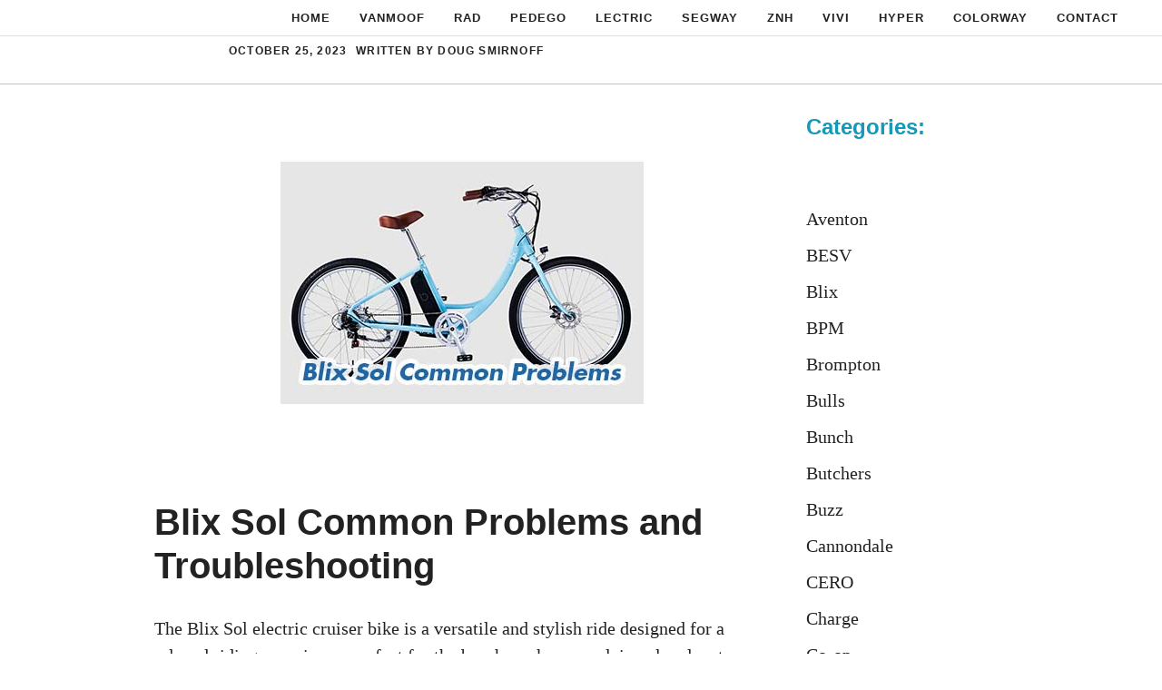

--- FILE ---
content_type: text/html; charset=UTF-8
request_url: https://biketroubleshooting.com/blix-sol-problems/
body_size: 22866
content:
<!DOCTYPE html><html lang="en-US" prefix="og: https://ogp.me/ns#"><head><meta charset="UTF-8"/>
<script>var __ezHttpConsent={setByCat:function(src,tagType,attributes,category,force,customSetScriptFn=null){var setScript=function(){if(force||window.ezTcfConsent[category]){if(typeof customSetScriptFn==='function'){customSetScriptFn();}else{var scriptElement=document.createElement(tagType);scriptElement.src=src;attributes.forEach(function(attr){for(var key in attr){if(attr.hasOwnProperty(key)){scriptElement.setAttribute(key,attr[key]);}}});var firstScript=document.getElementsByTagName(tagType)[0];firstScript.parentNode.insertBefore(scriptElement,firstScript);}}};if(force||(window.ezTcfConsent&&window.ezTcfConsent.loaded)){setScript();}else if(typeof getEzConsentData==="function"){getEzConsentData().then(function(ezTcfConsent){if(ezTcfConsent&&ezTcfConsent.loaded){setScript();}else{console.error("cannot get ez consent data");force=true;setScript();}});}else{force=true;setScript();console.error("getEzConsentData is not a function");}},};</script>
<script>var ezTcfConsent=window.ezTcfConsent?window.ezTcfConsent:{loaded:false,store_info:false,develop_and_improve_services:false,measure_ad_performance:false,measure_content_performance:false,select_basic_ads:false,create_ad_profile:false,select_personalized_ads:false,create_content_profile:false,select_personalized_content:false,understand_audiences:false,use_limited_data_to_select_content:false,};function getEzConsentData(){return new Promise(function(resolve){document.addEventListener("ezConsentEvent",function(event){var ezTcfConsent=event.detail.ezTcfConsent;resolve(ezTcfConsent);});});}</script>
<script>if(typeof _setEzCookies!=='function'){function _setEzCookies(ezConsentData){var cookies=window.ezCookieQueue;for(var i=0;i<cookies.length;i++){var cookie=cookies[i];if(ezConsentData&&ezConsentData.loaded&&ezConsentData[cookie.tcfCategory]){document.cookie=cookie.name+"="+cookie.value;}}}}
window.ezCookieQueue=window.ezCookieQueue||[];if(typeof addEzCookies!=='function'){function addEzCookies(arr){window.ezCookieQueue=[...window.ezCookieQueue,...arr];}}
addEzCookies([{name:"ezoab_478935",value:"mod110; Path=/; Domain=biketroubleshooting.com; Max-Age=7200",tcfCategory:"store_info",isEzoic:"true",},{name:"ezosuibasgeneris-1",value:"37c749e4-f6a5-41a7-65ea-6093559048c9; Path=/; Domain=biketroubleshooting.com; Expires=Mon, 18 Jan 2027 00:28:46 UTC; Secure; SameSite=None",tcfCategory:"understand_audiences",isEzoic:"true",}]);if(window.ezTcfConsent&&window.ezTcfConsent.loaded){_setEzCookies(window.ezTcfConsent);}else if(typeof getEzConsentData==="function"){getEzConsentData().then(function(ezTcfConsent){if(ezTcfConsent&&ezTcfConsent.loaded){_setEzCookies(window.ezTcfConsent);}else{console.error("cannot get ez consent data");_setEzCookies(window.ezTcfConsent);}});}else{console.error("getEzConsentData is not a function");_setEzCookies(window.ezTcfConsent);}</script><script type="text/javascript" data-ezscrex='false' data-cfasync='false'>window._ezaq = Object.assign({"edge_cache_status":13,"edge_response_time":132,"url":"https://biketroubleshooting.com/blix-sol-problems/"}, typeof window._ezaq !== "undefined" ? window._ezaq : {});</script><script type="text/javascript" data-ezscrex='false' data-cfasync='false'>window._ezaq = Object.assign({"ab_test_id":"mod110"}, typeof window._ezaq !== "undefined" ? window._ezaq : {});window.__ez=window.__ez||{};window.__ez.tf={};</script><script type="text/javascript" data-ezscrex='false' data-cfasync='false'>window.ezDisableAds = true;</script>
<script data-ezscrex='false' data-cfasync='false' data-pagespeed-no-defer>var __ez=__ez||{};__ez.stms=Date.now();__ez.evt={};__ez.script={};__ez.ck=__ez.ck||{};__ez.template={};__ez.template.isOrig=true;window.__ezScriptHost="//www.ezojs.com";__ez.queue=__ez.queue||function(){var e=0,i=0,t=[],n=!1,o=[],r=[],s=!0,a=function(e,i,n,o,r,s,a){var l=arguments.length>7&&void 0!==arguments[7]?arguments[7]:window,d=this;this.name=e,this.funcName=i,this.parameters=null===n?null:w(n)?n:[n],this.isBlock=o,this.blockedBy=r,this.deleteWhenComplete=s,this.isError=!1,this.isComplete=!1,this.isInitialized=!1,this.proceedIfError=a,this.fWindow=l,this.isTimeDelay=!1,this.process=function(){f("... func = "+e),d.isInitialized=!0,d.isComplete=!0,f("... func.apply: "+e);var i=d.funcName.split("."),n=null,o=this.fWindow||window;i.length>3||(n=3===i.length?o[i[0]][i[1]][i[2]]:2===i.length?o[i[0]][i[1]]:o[d.funcName]),null!=n&&n.apply(null,this.parameters),!0===d.deleteWhenComplete&&delete t[e],!0===d.isBlock&&(f("----- F'D: "+d.name),m())}},l=function(e,i,t,n,o,r,s){var a=arguments.length>7&&void 0!==arguments[7]?arguments[7]:window,l=this;this.name=e,this.path=i,this.async=o,this.defer=r,this.isBlock=t,this.blockedBy=n,this.isInitialized=!1,this.isError=!1,this.isComplete=!1,this.proceedIfError=s,this.fWindow=a,this.isTimeDelay=!1,this.isPath=function(e){return"/"===e[0]&&"/"!==e[1]},this.getSrc=function(e){return void 0!==window.__ezScriptHost&&this.isPath(e)&&"banger.js"!==this.name?window.__ezScriptHost+e:e},this.process=function(){l.isInitialized=!0,f("... file = "+e);var i=this.fWindow?this.fWindow.document:document,t=i.createElement("script");t.src=this.getSrc(this.path),!0===o?t.async=!0:!0===r&&(t.defer=!0),t.onerror=function(){var e={url:window.location.href,name:l.name,path:l.path,user_agent:window.navigator.userAgent};"undefined"!=typeof _ezaq&&(e.pageview_id=_ezaq.page_view_id);var i=encodeURIComponent(JSON.stringify(e)),t=new XMLHttpRequest;t.open("GET","//g.ezoic.net/ezqlog?d="+i,!0),t.send(),f("----- ERR'D: "+l.name),l.isError=!0,!0===l.isBlock&&m()},t.onreadystatechange=t.onload=function(){var e=t.readyState;f("----- F'D: "+l.name),e&&!/loaded|complete/.test(e)||(l.isComplete=!0,!0===l.isBlock&&m())},i.getElementsByTagName("head")[0].appendChild(t)}},d=function(e,i){this.name=e,this.path="",this.async=!1,this.defer=!1,this.isBlock=!1,this.blockedBy=[],this.isInitialized=!0,this.isError=!1,this.isComplete=i,this.proceedIfError=!1,this.isTimeDelay=!1,this.process=function(){}};function c(e,i,n,s,a,d,c,u,f){var m=new l(e,i,n,s,a,d,c,f);!0===u?o[e]=m:r[e]=m,t[e]=m,h(m)}function h(e){!0!==u(e)&&0!=s&&e.process()}function u(e){if(!0===e.isTimeDelay&&!1===n)return f(e.name+" blocked = TIME DELAY!"),!0;if(w(e.blockedBy))for(var i=0;i<e.blockedBy.length;i++){var o=e.blockedBy[i];if(!1===t.hasOwnProperty(o))return f(e.name+" blocked = "+o),!0;if(!0===e.proceedIfError&&!0===t[o].isError)return!1;if(!1===t[o].isComplete)return f(e.name+" blocked = "+o),!0}return!1}function f(e){var i=window.location.href,t=new RegExp("[?&]ezq=([^&#]*)","i").exec(i);"1"===(t?t[1]:null)&&console.debug(e)}function m(){++e>200||(f("let's go"),p(o),p(r))}function p(e){for(var i in e)if(!1!==e.hasOwnProperty(i)){var t=e[i];!0===t.isComplete||u(t)||!0===t.isInitialized||!0===t.isError?!0===t.isError?f(t.name+": error"):!0===t.isComplete?f(t.name+": complete already"):!0===t.isInitialized&&f(t.name+": initialized already"):t.process()}}function w(e){return"[object Array]"==Object.prototype.toString.call(e)}return window.addEventListener("load",(function(){setTimeout((function(){n=!0,f("TDELAY -----"),m()}),5e3)}),!1),{addFile:c,addFileOnce:function(e,i,n,o,r,s,a,l,d){t[e]||c(e,i,n,o,r,s,a,l,d)},addDelayFile:function(e,i){var n=new l(e,i,!1,[],!1,!1,!0);n.isTimeDelay=!0,f(e+" ...  FILE! TDELAY"),r[e]=n,t[e]=n,h(n)},addFunc:function(e,n,s,l,d,c,u,f,m,p){!0===c&&(e=e+"_"+i++);var w=new a(e,n,s,l,d,u,f,p);!0===m?o[e]=w:r[e]=w,t[e]=w,h(w)},addDelayFunc:function(e,i,n){var o=new a(e,i,n,!1,[],!0,!0);o.isTimeDelay=!0,f(e+" ...  FUNCTION! TDELAY"),r[e]=o,t[e]=o,h(o)},items:t,processAll:m,setallowLoad:function(e){s=e},markLoaded:function(e){if(e&&0!==e.length){if(e in t){var i=t[e];!0===i.isComplete?f(i.name+" "+e+": error loaded duplicate"):(i.isComplete=!0,i.isInitialized=!0)}else t[e]=new d(e,!0);f("markLoaded dummyfile: "+t[e].name)}},logWhatsBlocked:function(){for(var e in t)!1!==t.hasOwnProperty(e)&&u(t[e])}}}();__ez.evt.add=function(e,t,n){e.addEventListener?e.addEventListener(t,n,!1):e.attachEvent?e.attachEvent("on"+t,n):e["on"+t]=n()},__ez.evt.remove=function(e,t,n){e.removeEventListener?e.removeEventListener(t,n,!1):e.detachEvent?e.detachEvent("on"+t,n):delete e["on"+t]};__ez.script.add=function(e){var t=document.createElement("script");t.src=e,t.async=!0,t.type="text/javascript",document.getElementsByTagName("head")[0].appendChild(t)};__ez.dot=__ez.dot||{};__ez.queue.addFileOnce('/detroitchicago/boise.js', '/detroitchicago/boise.js?gcb=195-0&cb=5', true, [], true, false, true, false);__ez.queue.addFileOnce('/parsonsmaize/abilene.js', '/parsonsmaize/abilene.js?gcb=195-0&cb=e80eca0cdb', true, [], true, false, true, false);__ez.queue.addFileOnce('/parsonsmaize/mulvane.js', '/parsonsmaize/mulvane.js?gcb=195-0&cb=e75e48eec0', true, ['/parsonsmaize/abilene.js'], true, false, true, false);__ez.queue.addFileOnce('/detroitchicago/birmingham.js', '/detroitchicago/birmingham.js?gcb=195-0&cb=539c47377c', true, ['/parsonsmaize/abilene.js'], true, false, true, false);</script>
<script data-ezscrex="false" type="text/javascript" data-cfasync="false">window._ezaq = Object.assign({"ad_cache_level":0,"adpicker_placement_cnt":0,"ai_placeholder_cache_level":0,"ai_placeholder_placement_cnt":-1,"article_category":"Troubleshooting","author":"Doug Smirnoff","domain":"biketroubleshooting.com","domain_id":478935,"ezcache_level":2,"ezcache_skip_code":0,"has_bad_image":0,"has_bad_words":0,"is_sitespeed":0,"lt_cache_level":0,"publish_date":"2023-10-25","response_size":92955,"response_size_orig":87147,"response_time_orig":93,"template_id":5,"url":"https://biketroubleshooting.com/blix-sol-problems/","word_count":0,"worst_bad_word_level":0}, typeof window._ezaq !== "undefined" ? window._ezaq : {});__ez.queue.markLoaded('ezaqBaseReady');</script>
<script type='text/javascript' data-ezscrex='false' data-cfasync='false'>
window.ezAnalyticsStatic = true;

function analyticsAddScript(script) {
	var ezDynamic = document.createElement('script');
	ezDynamic.type = 'text/javascript';
	ezDynamic.innerHTML = script;
	document.head.appendChild(ezDynamic);
}
function getCookiesWithPrefix() {
    var allCookies = document.cookie.split(';');
    var cookiesWithPrefix = {};

    for (var i = 0; i < allCookies.length; i++) {
        var cookie = allCookies[i].trim();

        for (var j = 0; j < arguments.length; j++) {
            var prefix = arguments[j];
            if (cookie.indexOf(prefix) === 0) {
                var cookieParts = cookie.split('=');
                var cookieName = cookieParts[0];
                var cookieValue = cookieParts.slice(1).join('=');
                cookiesWithPrefix[cookieName] = decodeURIComponent(cookieValue);
                break; // Once matched, no need to check other prefixes
            }
        }
    }

    return cookiesWithPrefix;
}
function productAnalytics() {
	var d = {"pr":[6],"omd5":"4c04a5a45dc105e1dfaab22f78249f2d","nar":"risk score"};
	d.u = _ezaq.url;
	d.p = _ezaq.page_view_id;
	d.v = _ezaq.visit_uuid;
	d.ab = _ezaq.ab_test_id;
	d.e = JSON.stringify(_ezaq);
	d.ref = document.referrer;
	d.c = getCookiesWithPrefix('active_template', 'ez', 'lp_');
	if(typeof ez_utmParams !== 'undefined') {
		d.utm = ez_utmParams;
	}

	var dataText = JSON.stringify(d);
	var xhr = new XMLHttpRequest();
	xhr.open('POST','/ezais/analytics?cb=1', true);
	xhr.onload = function () {
		if (xhr.status!=200) {
            return;
		}

        if(document.readyState !== 'loading') {
            analyticsAddScript(xhr.response);
            return;
        }

        var eventFunc = function() {
            if(document.readyState === 'loading') {
                return;
            }
            document.removeEventListener('readystatechange', eventFunc, false);
            analyticsAddScript(xhr.response);
        };

        document.addEventListener('readystatechange', eventFunc, false);
	};
	xhr.setRequestHeader('Content-Type','text/plain');
	xhr.send(dataText);
}
__ez.queue.addFunc("productAnalytics", "productAnalytics", null, true, ['ezaqBaseReady'], false, false, false, true);
</script><base href="https://biketroubleshooting.com/blix-sol-problems/"/>
	
	<meta name="viewport" content="width=device-width, initial-scale=1"/>
<!-- Search Engine Optimization by Rank Math - https://rankmath.com/ -->
<title>Blix Sol Common Problems</title>
<meta name="description" content="Fixing Blix Sol Electric Bike Issues - Troubleshoot and Ride Hassle-Free"/>
<meta name="robots" content="index, follow, max-snippet:-1, max-video-preview:-1, max-image-preview:large"/>
<link rel="canonical" href="https://biketroubleshooting.com/blix-sol-problems/"/>
<meta property="og:locale" content="en_US"/>
<meta property="og:type" content="article"/>
<meta property="og:title" content="Blix Sol Common Problems"/>
<meta property="og:description" content="Fixing Blix Sol Electric Bike Issues - Troubleshoot and Ride Hassle-Free"/>
<meta property="og:url" content="https://biketroubleshooting.com/blix-sol-problems/"/>
<meta property="og:site_name" content="My Blog"/>
<meta property="article:section" content="Troubleshooting"/>
<meta property="og:updated_time" content="2023-10-25T15:27:05+00:00"/>
<meta property="og:image" content="https://biketroubleshooting.com/wp-content/uploads/2023/09/Blix-Sol-Common-Problems.jpg"/>
<meta property="og:image:secure_url" content="https://biketroubleshooting.com/wp-content/uploads/2023/09/Blix-Sol-Common-Problems.jpg"/>
<meta property="og:image:width" content="400"/>
<meta property="og:image:height" content="400"/>
<meta property="og:image:alt" content="problems"/>
<meta property="og:image:type" content="image/jpeg"/>
<meta property="article:published_time" content="2023-10-25T15:27:01+00:00"/>
<meta property="article:modified_time" content="2023-10-25T15:27:05+00:00"/>
<meta name="twitter:card" content="summary_large_image"/>
<meta name="twitter:title" content="Blix Sol Common Problems"/>
<meta name="twitter:description" content="Fixing Blix Sol Electric Bike Issues - Troubleshoot and Ride Hassle-Free"/>
<meta name="twitter:image" content="https://biketroubleshooting.com/wp-content/uploads/2023/09/Blix-Sol-Common-Problems.jpg"/>
<meta name="twitter:label1" content="Written by"/>
<meta name="twitter:data1" content="Doug Smirnoff"/>
<meta name="twitter:label2" content="Time to read"/>
<meta name="twitter:data2" content="13 minutes"/>
<script type="application/ld+json" class="rank-math-schema">{"@context":"https://schema.org","@graph":[{"@type":["Person","Organization"],"@id":"https://biketroubleshooting.com/#person","name":"Doug Smirnoff"},{"@type":"WebSite","@id":"https://biketroubleshooting.com/#website","url":"https://biketroubleshooting.com","name":"My Blog","publisher":{"@id":"https://biketroubleshooting.com/#person"},"inLanguage":"en-US"},{"@type":"ImageObject","@id":"https://biketroubleshooting.com/wp-content/uploads/2023/09/Blix-Sol-Common-Problems.jpg","url":"https://biketroubleshooting.com/wp-content/uploads/2023/09/Blix-Sol-Common-Problems.jpg","width":"400","height":"400","inLanguage":"en-US"},{"@type":"WebPage","@id":"https://biketroubleshooting.com/blix-sol-problems/#webpage","url":"https://biketroubleshooting.com/blix-sol-problems/","name":"Blix Sol Common Problems","datePublished":"2023-10-25T15:27:01+00:00","dateModified":"2023-10-25T15:27:05+00:00","isPartOf":{"@id":"https://biketroubleshooting.com/#website"},"primaryImageOfPage":{"@id":"https://biketroubleshooting.com/wp-content/uploads/2023/09/Blix-Sol-Common-Problems.jpg"},"inLanguage":"en-US"},{"@type":"Person","@id":"https://biketroubleshooting.com/author/j7um8/","name":"Doug Smirnoff","url":"https://biketroubleshooting.com/author/j7um8/","image":{"@type":"ImageObject","@id":"https://secure.gravatar.com/avatar/4ae6c271a42865faa7463ada06f4c0f40ef0a080cfa00486f0d0b3c566c4c225?s=96&amp;d=mm&amp;r=g","url":"https://secure.gravatar.com/avatar/4ae6c271a42865faa7463ada06f4c0f40ef0a080cfa00486f0d0b3c566c4c225?s=96&amp;d=mm&amp;r=g","caption":"Doug Smirnoff","inLanguage":"en-US"},"sameAs":["https://biketroubleshooting.com"]},{"image":{"@type":"ImageObject","url":"https://biketroubleshooting.com/wp-content/uploads/2023/09/Blix-Sol-Common-Problems.jpg"},"headline":"","description":"","@type":"","author":{"@id":"https://biketroubleshooting.com/author/j7um8/","name":"Doug Smirnoff"},"datePublished":"2023-10-25T15:27:01+00:00","dateModified":"2023-10-25T15:27:05+00:00","@id":"https://biketroubleshooting.com/blix-sol-problems/#schema-12963","mainEntityOfPage":{"@id":"https://biketroubleshooting.com/blix-sol-problems/#webpage"}}]}</script>
<!-- /Rank Math WordPress SEO plugin -->

<link rel="alternate" title="oEmbed (JSON)" type="application/json+oembed" href="https://biketroubleshooting.com/wp-json/oembed/1.0/embed?url=https%3A%2F%2Fbiketroubleshooting.com%2Fblix-sol-problems%2F"/>
<link rel="alternate" title="oEmbed (XML)" type="text/xml+oembed" href="https://biketroubleshooting.com/wp-json/oembed/1.0/embed?url=https%3A%2F%2Fbiketroubleshooting.com%2Fblix-sol-problems%2F&amp;format=xml"/>
<style id="wp-img-auto-sizes-contain-inline-css">
img:is([sizes=auto i],[sizes^="auto," i]){contain-intrinsic-size:3000px 1500px}
/*# sourceURL=wp-img-auto-sizes-contain-inline-css */
</style>

<style id="wp-emoji-styles-inline-css">

	img.wp-smiley, img.emoji {
		display: inline !important;
		border: none !important;
		box-shadow: none !important;
		height: 1em !important;
		width: 1em !important;
		margin: 0 0.07em !important;
		vertical-align: -0.1em !important;
		background: none !important;
		padding: 0 !important;
	}
/*# sourceURL=wp-emoji-styles-inline-css */
</style>
<link rel="stylesheet" id="wp-block-library-css" href="https://biketroubleshooting.com/wp-includes/css/dist/block-library/style.min.css?ver=6.9" media="all"/>
<style id="wp-block-categories-inline-css">
.wp-block-categories{box-sizing:border-box}.wp-block-categories.alignleft{margin-right:2em}.wp-block-categories.alignright{margin-left:2em}.wp-block-categories.wp-block-categories-dropdown.aligncenter{text-align:center}.wp-block-categories .wp-block-categories__label{display:block;width:100%}
/*# sourceURL=https://biketroubleshooting.com/wp-includes/blocks/categories/style.min.css */
</style>
<style id="wp-block-heading-inline-css">
h1:where(.wp-block-heading).has-background,h2:where(.wp-block-heading).has-background,h3:where(.wp-block-heading).has-background,h4:where(.wp-block-heading).has-background,h5:where(.wp-block-heading).has-background,h6:where(.wp-block-heading).has-background{padding:1.25em 2.375em}h1.has-text-align-left[style*=writing-mode]:where([style*=vertical-lr]),h1.has-text-align-right[style*=writing-mode]:where([style*=vertical-rl]),h2.has-text-align-left[style*=writing-mode]:where([style*=vertical-lr]),h2.has-text-align-right[style*=writing-mode]:where([style*=vertical-rl]),h3.has-text-align-left[style*=writing-mode]:where([style*=vertical-lr]),h3.has-text-align-right[style*=writing-mode]:where([style*=vertical-rl]),h4.has-text-align-left[style*=writing-mode]:where([style*=vertical-lr]),h4.has-text-align-right[style*=writing-mode]:where([style*=vertical-rl]),h5.has-text-align-left[style*=writing-mode]:where([style*=vertical-lr]),h5.has-text-align-right[style*=writing-mode]:where([style*=vertical-rl]),h6.has-text-align-left[style*=writing-mode]:where([style*=vertical-lr]),h6.has-text-align-right[style*=writing-mode]:where([style*=vertical-rl]){rotate:180deg}
/*# sourceURL=https://biketroubleshooting.com/wp-includes/blocks/heading/style.min.css */
</style>
<style id="wp-block-list-inline-css">
ol,ul{box-sizing:border-box}:root :where(.wp-block-list.has-background){padding:1.25em 2.375em}
/*# sourceURL=https://biketroubleshooting.com/wp-includes/blocks/list/style.min.css */
</style>
<style id="wp-block-paragraph-inline-css">
.is-small-text{font-size:.875em}.is-regular-text{font-size:1em}.is-large-text{font-size:2.25em}.is-larger-text{font-size:3em}.has-drop-cap:not(:focus):first-letter{float:left;font-size:8.4em;font-style:normal;font-weight:100;line-height:.68;margin:.05em .1em 0 0;text-transform:uppercase}body.rtl .has-drop-cap:not(:focus):first-letter{float:none;margin-left:.1em}p.has-drop-cap.has-background{overflow:hidden}:root :where(p.has-background){padding:1.25em 2.375em}:where(p.has-text-color:not(.has-link-color)) a{color:inherit}p.has-text-align-left[style*="writing-mode:vertical-lr"],p.has-text-align-right[style*="writing-mode:vertical-rl"]{rotate:180deg}
/*# sourceURL=https://biketroubleshooting.com/wp-includes/blocks/paragraph/style.min.css */
</style>
<style id="global-styles-inline-css">
:root{--wp--preset--aspect-ratio--square: 1;--wp--preset--aspect-ratio--4-3: 4/3;--wp--preset--aspect-ratio--3-4: 3/4;--wp--preset--aspect-ratio--3-2: 3/2;--wp--preset--aspect-ratio--2-3: 2/3;--wp--preset--aspect-ratio--16-9: 16/9;--wp--preset--aspect-ratio--9-16: 9/16;--wp--preset--color--black: #000000;--wp--preset--color--cyan-bluish-gray: #abb8c3;--wp--preset--color--white: #ffffff;--wp--preset--color--pale-pink: #f78da7;--wp--preset--color--vivid-red: #cf2e2e;--wp--preset--color--luminous-vivid-orange: #ff6900;--wp--preset--color--luminous-vivid-amber: #fcb900;--wp--preset--color--light-green-cyan: #7bdcb5;--wp--preset--color--vivid-green-cyan: #00d084;--wp--preset--color--pale-cyan-blue: #8ed1fc;--wp--preset--color--vivid-cyan-blue: #0693e3;--wp--preset--color--vivid-purple: #9b51e0;--wp--preset--color--contrast: var(--contrast);--wp--preset--color--contrast-2: var(--contrast-2);--wp--preset--color--contrast-3: var(--contrast-3);--wp--preset--color--base: var(--base);--wp--preset--color--base-2: var(--base-2);--wp--preset--color--base-3: var(--base-3);--wp--preset--color--accent: var(--accent);--wp--preset--gradient--vivid-cyan-blue-to-vivid-purple: linear-gradient(135deg,rgb(6,147,227) 0%,rgb(155,81,224) 100%);--wp--preset--gradient--light-green-cyan-to-vivid-green-cyan: linear-gradient(135deg,rgb(122,220,180) 0%,rgb(0,208,130) 100%);--wp--preset--gradient--luminous-vivid-amber-to-luminous-vivid-orange: linear-gradient(135deg,rgb(252,185,0) 0%,rgb(255,105,0) 100%);--wp--preset--gradient--luminous-vivid-orange-to-vivid-red: linear-gradient(135deg,rgb(255,105,0) 0%,rgb(207,46,46) 100%);--wp--preset--gradient--very-light-gray-to-cyan-bluish-gray: linear-gradient(135deg,rgb(238,238,238) 0%,rgb(169,184,195) 100%);--wp--preset--gradient--cool-to-warm-spectrum: linear-gradient(135deg,rgb(74,234,220) 0%,rgb(151,120,209) 20%,rgb(207,42,186) 40%,rgb(238,44,130) 60%,rgb(251,105,98) 80%,rgb(254,248,76) 100%);--wp--preset--gradient--blush-light-purple: linear-gradient(135deg,rgb(255,206,236) 0%,rgb(152,150,240) 100%);--wp--preset--gradient--blush-bordeaux: linear-gradient(135deg,rgb(254,205,165) 0%,rgb(254,45,45) 50%,rgb(107,0,62) 100%);--wp--preset--gradient--luminous-dusk: linear-gradient(135deg,rgb(255,203,112) 0%,rgb(199,81,192) 50%,rgb(65,88,208) 100%);--wp--preset--gradient--pale-ocean: linear-gradient(135deg,rgb(255,245,203) 0%,rgb(182,227,212) 50%,rgb(51,167,181) 100%);--wp--preset--gradient--electric-grass: linear-gradient(135deg,rgb(202,248,128) 0%,rgb(113,206,126) 100%);--wp--preset--gradient--midnight: linear-gradient(135deg,rgb(2,3,129) 0%,rgb(40,116,252) 100%);--wp--preset--font-size--small: 13px;--wp--preset--font-size--medium: 20px;--wp--preset--font-size--large: 36px;--wp--preset--font-size--x-large: 42px;--wp--preset--spacing--20: 0.44rem;--wp--preset--spacing--30: 0.67rem;--wp--preset--spacing--40: 1rem;--wp--preset--spacing--50: 1.5rem;--wp--preset--spacing--60: 2.25rem;--wp--preset--spacing--70: 3.38rem;--wp--preset--spacing--80: 5.06rem;--wp--preset--shadow--natural: 6px 6px 9px rgba(0, 0, 0, 0.2);--wp--preset--shadow--deep: 12px 12px 50px rgba(0, 0, 0, 0.4);--wp--preset--shadow--sharp: 6px 6px 0px rgba(0, 0, 0, 0.2);--wp--preset--shadow--outlined: 6px 6px 0px -3px rgb(255, 255, 255), 6px 6px rgb(0, 0, 0);--wp--preset--shadow--crisp: 6px 6px 0px rgb(0, 0, 0);}:where(.is-layout-flex){gap: 0.5em;}:where(.is-layout-grid){gap: 0.5em;}body .is-layout-flex{display: flex;}.is-layout-flex{flex-wrap: wrap;align-items: center;}.is-layout-flex > :is(*, div){margin: 0;}body .is-layout-grid{display: grid;}.is-layout-grid > :is(*, div){margin: 0;}:where(.wp-block-columns.is-layout-flex){gap: 2em;}:where(.wp-block-columns.is-layout-grid){gap: 2em;}:where(.wp-block-post-template.is-layout-flex){gap: 1.25em;}:where(.wp-block-post-template.is-layout-grid){gap: 1.25em;}.has-black-color{color: var(--wp--preset--color--black) !important;}.has-cyan-bluish-gray-color{color: var(--wp--preset--color--cyan-bluish-gray) !important;}.has-white-color{color: var(--wp--preset--color--white) !important;}.has-pale-pink-color{color: var(--wp--preset--color--pale-pink) !important;}.has-vivid-red-color{color: var(--wp--preset--color--vivid-red) !important;}.has-luminous-vivid-orange-color{color: var(--wp--preset--color--luminous-vivid-orange) !important;}.has-luminous-vivid-amber-color{color: var(--wp--preset--color--luminous-vivid-amber) !important;}.has-light-green-cyan-color{color: var(--wp--preset--color--light-green-cyan) !important;}.has-vivid-green-cyan-color{color: var(--wp--preset--color--vivid-green-cyan) !important;}.has-pale-cyan-blue-color{color: var(--wp--preset--color--pale-cyan-blue) !important;}.has-vivid-cyan-blue-color{color: var(--wp--preset--color--vivid-cyan-blue) !important;}.has-vivid-purple-color{color: var(--wp--preset--color--vivid-purple) !important;}.has-black-background-color{background-color: var(--wp--preset--color--black) !important;}.has-cyan-bluish-gray-background-color{background-color: var(--wp--preset--color--cyan-bluish-gray) !important;}.has-white-background-color{background-color: var(--wp--preset--color--white) !important;}.has-pale-pink-background-color{background-color: var(--wp--preset--color--pale-pink) !important;}.has-vivid-red-background-color{background-color: var(--wp--preset--color--vivid-red) !important;}.has-luminous-vivid-orange-background-color{background-color: var(--wp--preset--color--luminous-vivid-orange) !important;}.has-luminous-vivid-amber-background-color{background-color: var(--wp--preset--color--luminous-vivid-amber) !important;}.has-light-green-cyan-background-color{background-color: var(--wp--preset--color--light-green-cyan) !important;}.has-vivid-green-cyan-background-color{background-color: var(--wp--preset--color--vivid-green-cyan) !important;}.has-pale-cyan-blue-background-color{background-color: var(--wp--preset--color--pale-cyan-blue) !important;}.has-vivid-cyan-blue-background-color{background-color: var(--wp--preset--color--vivid-cyan-blue) !important;}.has-vivid-purple-background-color{background-color: var(--wp--preset--color--vivid-purple) !important;}.has-black-border-color{border-color: var(--wp--preset--color--black) !important;}.has-cyan-bluish-gray-border-color{border-color: var(--wp--preset--color--cyan-bluish-gray) !important;}.has-white-border-color{border-color: var(--wp--preset--color--white) !important;}.has-pale-pink-border-color{border-color: var(--wp--preset--color--pale-pink) !important;}.has-vivid-red-border-color{border-color: var(--wp--preset--color--vivid-red) !important;}.has-luminous-vivid-orange-border-color{border-color: var(--wp--preset--color--luminous-vivid-orange) !important;}.has-luminous-vivid-amber-border-color{border-color: var(--wp--preset--color--luminous-vivid-amber) !important;}.has-light-green-cyan-border-color{border-color: var(--wp--preset--color--light-green-cyan) !important;}.has-vivid-green-cyan-border-color{border-color: var(--wp--preset--color--vivid-green-cyan) !important;}.has-pale-cyan-blue-border-color{border-color: var(--wp--preset--color--pale-cyan-blue) !important;}.has-vivid-cyan-blue-border-color{border-color: var(--wp--preset--color--vivid-cyan-blue) !important;}.has-vivid-purple-border-color{border-color: var(--wp--preset--color--vivid-purple) !important;}.has-vivid-cyan-blue-to-vivid-purple-gradient-background{background: var(--wp--preset--gradient--vivid-cyan-blue-to-vivid-purple) !important;}.has-light-green-cyan-to-vivid-green-cyan-gradient-background{background: var(--wp--preset--gradient--light-green-cyan-to-vivid-green-cyan) !important;}.has-luminous-vivid-amber-to-luminous-vivid-orange-gradient-background{background: var(--wp--preset--gradient--luminous-vivid-amber-to-luminous-vivid-orange) !important;}.has-luminous-vivid-orange-to-vivid-red-gradient-background{background: var(--wp--preset--gradient--luminous-vivid-orange-to-vivid-red) !important;}.has-very-light-gray-to-cyan-bluish-gray-gradient-background{background: var(--wp--preset--gradient--very-light-gray-to-cyan-bluish-gray) !important;}.has-cool-to-warm-spectrum-gradient-background{background: var(--wp--preset--gradient--cool-to-warm-spectrum) !important;}.has-blush-light-purple-gradient-background{background: var(--wp--preset--gradient--blush-light-purple) !important;}.has-blush-bordeaux-gradient-background{background: var(--wp--preset--gradient--blush-bordeaux) !important;}.has-luminous-dusk-gradient-background{background: var(--wp--preset--gradient--luminous-dusk) !important;}.has-pale-ocean-gradient-background{background: var(--wp--preset--gradient--pale-ocean) !important;}.has-electric-grass-gradient-background{background: var(--wp--preset--gradient--electric-grass) !important;}.has-midnight-gradient-background{background: var(--wp--preset--gradient--midnight) !important;}.has-small-font-size{font-size: var(--wp--preset--font-size--small) !important;}.has-medium-font-size{font-size: var(--wp--preset--font-size--medium) !important;}.has-large-font-size{font-size: var(--wp--preset--font-size--large) !important;}.has-x-large-font-size{font-size: var(--wp--preset--font-size--x-large) !important;}
/*# sourceURL=global-styles-inline-css */
</style>

<style id="classic-theme-styles-inline-css">
/*! This file is auto-generated */
.wp-block-button__link{color:#fff;background-color:#32373c;border-radius:9999px;box-shadow:none;text-decoration:none;padding:calc(.667em + 2px) calc(1.333em + 2px);font-size:1.125em}.wp-block-file__button{background:#32373c;color:#fff;text-decoration:none}
/*# sourceURL=/wp-includes/css/classic-themes.min.css */
</style>
<link rel="stylesheet" id="contact-form-7-css" href="https://biketroubleshooting.com/wp-content/plugins/contact-form-7/includes/css/styles.css?ver=6.1.4" media="all"/>
<link rel="stylesheet" id="wp-show-posts-css" href="https://biketroubleshooting.com/wp-content/plugins/wp-show-posts/css/wp-show-posts-min.css?ver=1.1.6" media="all"/>
<link rel="stylesheet" id="generate-comments-css" href="https://biketroubleshooting.com/wp-content/themes/generatepress/assets/css/components/comments.min.css?ver=3.6.1" media="all"/>
<link rel="stylesheet" id="generate-style-css" href="https://biketroubleshooting.com/wp-content/themes/generatepress/assets/css/main.min.css?ver=3.6.1" media="all"/>
<style id="generate-style-inline-css">
.is-right-sidebar{width:25%;}.is-left-sidebar{width:30%;}.site-content .content-area{width:75%;}@media (max-width: 770px){.main-navigation .menu-toggle,.sidebar-nav-mobile:not(#sticky-placeholder){display:block;}.main-navigation ul,.gen-sidebar-nav,.main-navigation:not(.slideout-navigation):not(.toggled) .main-nav > ul,.has-inline-mobile-toggle #site-navigation .inside-navigation > *:not(.navigation-search):not(.main-nav){display:none;}.nav-align-right .inside-navigation,.nav-align-center .inside-navigation{justify-content:space-between;}.has-inline-mobile-toggle .mobile-menu-control-wrapper{display:flex;flex-wrap:wrap;}.has-inline-mobile-toggle .inside-header{flex-direction:row;text-align:left;flex-wrap:wrap;}.has-inline-mobile-toggle .header-widget,.has-inline-mobile-toggle #site-navigation{flex-basis:100%;}.nav-float-left .has-inline-mobile-toggle #site-navigation{order:10;}}
#content {max-width: 950px;margin-left: auto;margin-right: auto;}
.dynamic-author-image-rounded{border-radius:100%;}.dynamic-featured-image, .dynamic-author-image{vertical-align:middle;}.one-container.blog .dynamic-content-template:not(:last-child), .one-container.archive .dynamic-content-template:not(:last-child){padding-bottom:0px;}.dynamic-entry-excerpt > p:last-child{margin-bottom:0px;}
/*# sourceURL=generate-style-inline-css */
</style>
<link rel="stylesheet" id="generatepress-dynamic-css" href="https://biketroubleshooting.com/wp-content/uploads/generatepress/style.min.css?ver=1764661057" media="all"/>
<link rel="stylesheet" id="generate-child-css" href="https://biketroubleshooting.com/wp-content/themes/generatepress-child/style.css?ver=1686077080" media="all"/>
<style id="generateblocks-inline-css">
h3.gb-headline-bdd5b069{margin-bottom:40px;}h5.gb-headline-3f62a2bb{font-size:18px;font-weight:600;margin-bottom:5px;}h5.gb-headline-3f62a2bb a{color:var(--contrast);}h5.gb-headline-3f62a2bb a:hover{color:var(--accent-2);}p.gb-headline-68fc536b{font-size:14px;margin-bottom:0px;color:var(--contrast-2);}h3.gb-headline-023a1caa{color:#1698b9;}h2.gb-headline-63d5de93{display:flex;align-items:center;justify-content:flex-end;z-index:1;position:relative;text-align:right;padding-top:30px;padding-right:30px;padding-bottom:0px;margin-bottom:0px;}h2.gb-headline-63d5de93 .gb-icon{line-height:0;color:var(--accent);}h2.gb-headline-63d5de93 .gb-icon svg{width:120px;height:120px;fill:currentColor;}p.gb-headline-29bd7637{font-size:17px;color:var(--base-3);}p.gb-headline-a6f36397{font-size:18px;padding-top:2px;margin-bottom:0px;}p.gb-headline-643cf12f{font-size:18px;text-align:right;padding-top:2px;margin-bottom:0px;}div.gb-headline-0c67cbd5{text-align:left;padding-left:182px;}div.gb-headline-329c8f70{text-align:left;margin-top:0px;margin-bottom:10px;margin-left:10px;}.gb-grid-wrapper-aed23dc2{display:flex;flex-wrap:wrap;row-gap:20px;}.gb-grid-wrapper-aed23dc2 > .gb-grid-column{box-sizing:border-box;}.gb-container-870ebe4f{height:100%;display:flex;column-gap:20px;padding-bottom:20px;border-bottom:1px solid var(--contrast-3);}.gb-grid-wrapper > .gb-grid-column-870ebe4f{width:100%;}.gb-container-68bf999a{flex-grow:1;flex-basis:0px;}.gb-container-85529cf0{margin-top:-60px;background-color:var(--contrast);color:var(--base-3);}.gb-container-595963c6{max-width:1200px;display:flex;flex-wrap:wrap;align-items:center;row-gap:60px;padding:120px 30px 100px;margin-right:auto;margin-left:auto;}.gb-container-c6dbdadd{display:flex;justify-content:space-between;flex-basis:100%;padding:60px 0 0;border-top:1px solid rgba(255, 255, 255, 0.3);}.gb-container-1cc69e8f{padding:0;}.gb-container-d1dd99b1{display:flex;align-items:flex-start;column-gap:40px;padding:60px 0 0;}.gb-container-9c89f761{width:50%;height:100%;display:flex;flex-wrap:nowrap;align-items:flex-start;column-gap:10px;padding:0;}.gb-container-5d70717c{width:50%;height:100%;display:flex;align-items:flex-start;justify-content:flex-end;column-gap:10px;text-align:right;padding:0;}.gb-container-0b65b6e5{text-align:center;border-bottom:1px solid rgba(135, 135, 135, 0.5);}.gb-container-55c22cde{max-width:1200px;align-items:flex-start;column-gap:20px;padding:0 30px;margin-right:auto;margin-left:auto;}.gb-container-f0e336bc{width:64%;height:100%;display:flex;text-align:center;padding-top:10px;padding-right:55px;padding-bottom:20px;}.gb-image-9218ddc0{border-radius:5px;width:80px;height:80px;object-fit:cover;vertical-align:middle;}a.gb-button-67824a07{display:inline-flex;align-items:center;justify-content:center;font-size:17px;text-align:center;padding:0;margin-right:20px;color:var(--base-3);text-decoration:none;}a.gb-button-67824a07:hover, a.gb-button-67824a07:active, a.gb-button-67824a07:focus{color:var(--base-2);}a.gb-button-3a21bace{display:inline-flex;align-items:center;justify-content:center;font-size:17px;text-align:center;padding:0;color:var(--base-3);text-decoration:none;}a.gb-button-3a21bace:hover, a.gb-button-3a21bace:active, a.gb-button-3a21bace:focus{color:var(--base-2);}a.gb-button-bec8d56e{display:inline-flex;align-items:center;justify-content:center;text-align:center;margin-top:5px;color:var(--accent);text-decoration:none;}a.gb-button-bec8d56e:hover, a.gb-button-bec8d56e:active, a.gb-button-bec8d56e:focus{color:#674dbc;}a.gb-button-bec8d56e .gb-icon{font-size:1.4em;line-height:0;}a.gb-button-bec8d56e .gb-icon svg{height:1em;width:1em;fill:currentColor;}a.gb-button-122d9fa4{display:inline-flex;align-items:center;justify-content:center;text-align:center;margin-top:5px;color:var(--accent);text-decoration:none;}a.gb-button-122d9fa4:hover, a.gb-button-122d9fa4:active, a.gb-button-122d9fa4:focus{color:#674dbc;}a.gb-button-122d9fa4 .gb-icon{font-size:1.4em;line-height:0;}a.gb-button-122d9fa4 .gb-icon svg{height:1em;width:1em;fill:currentColor;}@media (max-width: 1024px) {div.gb-headline-0c67cbd5{text-align:center;}.gb-container-595963c6{padding:120px 60px;}.gb-container-9c89f761{flex-wrap:nowrap;flex-basis:100%;}.gb-grid-wrapper > .gb-grid-column-9c89f761{flex-basis:100%;}.gb-container-5d70717c{flex-basis:100%;}.gb-grid-wrapper > .gb-grid-column-5d70717c{flex-basis:100%;}.gb-container-55c22cde{flex-direction:column;}.gb-container-f0e336bc{width:100%;text-align:center;padding-top:60px;padding-right:0px;padding-bottom:20px;}.gb-grid-wrapper > .gb-grid-column-f0e336bc{width:100%;}}@media (max-width: 767px) {div.gb-headline-0c67cbd5{padding:0;}.gb-container-870ebe4f{flex-direction:column;row-gap:10px;padding-bottom:10px;}.gb-container-68bf999a{flex-basis:auto;}.gb-grid-wrapper > .gb-grid-column-68bf999a{flex-basis:auto;}.gb-container-595963c6{padding:100px 40px;}.gb-container-c6dbdadd{flex-direction:column;}.gb-container-1cc69e8f{width:100%;}.gb-grid-wrapper > .gb-grid-column-1cc69e8f{width:100%;}.gb-grid-wrapper > div.gb-grid-column-1cc69e8f{padding-bottom:0;}.gb-container-d1dd99b1{flex-direction:column;}.gb-container-9c89f761{width:100%;display:flex;flex-wrap:nowrap;align-items:center;column-gap:10px;margin-bottom:10px;}.gb-grid-wrapper > .gb-grid-column-9c89f761{width:100%;}.gb-container-5d70717c{width:100%;display:flex;flex-wrap:nowrap;align-items:center;column-gap:10px;text-align:left;}.gb-grid-wrapper > .gb-grid-column-5d70717c{width:100%;}.gb-container-f0e336bc{width:100%;padding-top:15px;padding-bottom:15px;}.gb-grid-wrapper > .gb-grid-column-f0e336bc{width:100%;}a.gb-button-bec8d56e{margin-top:0px;}a.gb-button-122d9fa4{margin-top:0px;}}:root{--gb-container-width:1200px;}.gb-container .wp-block-image img{vertical-align:middle;}.gb-grid-wrapper .wp-block-image{margin-bottom:0;}.gb-highlight{background:none;}.gb-shape{line-height:0;}
/*# sourceURL=generateblocks-inline-css */
</style>
<link rel="stylesheet" id="generate-blog-images-css" href="https://biketroubleshooting.com/wp-content/plugins/gp-premium/blog/functions/css/featured-images.min.css?ver=2.3.2" media="all"/>
<link rel="stylesheet" id="generate-offside-css" href="https://biketroubleshooting.com/wp-content/plugins/gp-premium/menu-plus/functions/css/offside.min.css?ver=2.3.2" media="all"/>
<style id="generate-offside-inline-css">
:root{--gp-slideout-width:265px;}.slideout-navigation.main-navigation{background-color:var(--base-3);}.slideout-navigation.main-navigation .main-nav ul li a{color:var(--contrast);}.slideout-navigation.main-navigation .main-nav ul li:not([class*="current-menu-"]):hover > a, .slideout-navigation.main-navigation .main-nav ul li:not([class*="current-menu-"]):focus > a, .slideout-navigation.main-navigation .main-nav ul li.sfHover:not([class*="current-menu-"]) > a{color:var(--contrast-2);background-color:var(--base-2);}.slideout-navigation.main-navigation .main-nav ul li[class*="current-menu-"] > a{color:var(--contrast);background-color:var(--base-3);}.slideout-navigation, .slideout-navigation a{color:var(--contrast);}.slideout-navigation button.slideout-exit{color:var(--contrast);padding-left:16px;padding-right:16px;}.slide-opened nav.toggled .menu-toggle:before{display:none;}@media (max-width: 770px){.menu-bar-item.slideout-toggle{display:none;}}
/*# sourceURL=generate-offside-inline-css */
</style>
<script src="https://biketroubleshooting.com/wp-includes/js/jquery/jquery.min.js?ver=3.7.1" id="jquery-core-js"></script>
<link rel="https://api.w.org/" href="https://biketroubleshooting.com/wp-json/"/><link rel="alternate" title="JSON" type="application/json" href="https://biketroubleshooting.com/wp-json/wp/v2/posts/3890"/><link rel="pingback" href="https://biketroubleshooting.com/xmlrpc.php"/>
<script id="google_gtagjs" src="https://www.googletagmanager.com/gtag/js?id=G-QZMSFP61CH" async=""></script>
<script id="google_gtagjs-inline">
window.dataLayer = window.dataLayer || [];function gtag(){dataLayer.push(arguments);}gtag('js', new Date());gtag('config', 'G-QZMSFP61CH', {} );
</script>
<link rel="icon" href="https://biketroubleshooting.com/wp-content/uploads/2023/08/cropped-pngegg-1-32x32.png" sizes="32x32"/>
<link rel="icon" href="https://biketroubleshooting.com/wp-content/uploads/2023/08/cropped-pngegg-1-192x192.png" sizes="192x192"/>
<link rel="apple-touch-icon" href="https://biketroubleshooting.com/wp-content/uploads/2023/08/cropped-pngegg-1-180x180.png"/>
<meta name="msapplication-TileImage" content="https://biketroubleshooting.com/wp-content/uploads/2023/08/cropped-pngegg-1-270x270.png"/>
		<style id="wp-custom-css">
			/* GeneratePress Site CSS */ /* grey line under navigation */
.site-header {
	border-bottom: 1px solid #dddddd;
}

/* makes featured article section full width */
.generate-columns-container .featured-column {
	width: 100%;
} /* End GeneratePress Site CSS */		</style>
		<script type='text/javascript'>
var ezoTemplate = 'orig_site';
var ezouid = '1';
var ezoFormfactor = '1';
</script><script data-ezscrex="false" type='text/javascript'>
var soc_app_id = '0';
var did = 478935;
var ezdomain = 'biketroubleshooting.com';
var ezoicSearchable = 1;
</script></head>

<body class="wp-singular post-template-default single single-post postid-3890 single-format-standard wp-embed-responsive wp-theme-generatepress wp-child-theme-generatepress-child post-image-above-header post-image-aligned-center slideout-enabled slideout-mobile sticky-menu-no-transition sticky-enabled both-sticky-menu right-sidebar nav-float-right separate-containers header-aligned-left dropdown-hover featured-image-active" itemtype="https://schema.org/Blog" itemscope="">
	<a class="screen-reader-text skip-link" href="#content" title="Skip to content">Skip to content</a>		<header class="site-header has-inline-mobile-toggle" id="masthead" aria-label="Site" itemtype="https://schema.org/WPHeader" itemscope="">
			<div class="inside-header">
					<nav class="main-navigation mobile-menu-control-wrapper" id="mobile-menu-control-wrapper" aria-label="Mobile Toggle">
				<button data-nav="site-navigation" class="menu-toggle" aria-controls="generate-slideout-menu" aria-expanded="false">
			<span class="gp-icon icon-menu-bars"><svg viewBox="0 0 512 512" aria-hidden="true" xmlns="http://www.w3.org/2000/svg" width="1em" height="1em"><path d="M0 96c0-13.255 10.745-24 24-24h464c13.255 0 24 10.745 24 24s-10.745 24-24 24H24c-13.255 0-24-10.745-24-24zm0 160c0-13.255 10.745-24 24-24h464c13.255 0 24 10.745 24 24s-10.745 24-24 24H24c-13.255 0-24-10.745-24-24zm0 160c0-13.255 10.745-24 24-24h464c13.255 0 24 10.745 24 24s-10.745 24-24 24H24c-13.255 0-24-10.745-24-24z"></path></svg><svg viewBox="0 0 512 512" aria-hidden="true" xmlns="http://www.w3.org/2000/svg" width="1em" height="1em"><path d="M71.029 71.029c9.373-9.372 24.569-9.372 33.942 0L256 222.059l151.029-151.03c9.373-9.372 24.569-9.372 33.942 0 9.372 9.373 9.372 24.569 0 33.942L289.941 256l151.03 151.029c9.372 9.373 9.372 24.569 0 33.942-9.373 9.372-24.569 9.372-33.942 0L256 289.941l-151.029 151.03c-9.373 9.372-24.569 9.372-33.942 0-9.372-9.373-9.372-24.569 0-33.942L222.059 256 71.029 104.971c-9.372-9.373-9.372-24.569 0-33.942z"></path></svg></span><span class="mobile-menu">Menu</span>		</button>
	</nav>
			<nav class="main-navigation sub-menu-right" id="site-navigation" aria-label="Primary" itemtype="https://schema.org/SiteNavigationElement" itemscope="">
			<div class="inside-navigation grid-container">
								<button class="menu-toggle" aria-controls="generate-slideout-menu" aria-expanded="false">
					<span class="gp-icon icon-menu-bars"><svg viewBox="0 0 512 512" aria-hidden="true" xmlns="http://www.w3.org/2000/svg" width="1em" height="1em"><path d="M0 96c0-13.255 10.745-24 24-24h464c13.255 0 24 10.745 24 24s-10.745 24-24 24H24c-13.255 0-24-10.745-24-24zm0 160c0-13.255 10.745-24 24-24h464c13.255 0 24 10.745 24 24s-10.745 24-24 24H24c-13.255 0-24-10.745-24-24zm0 160c0-13.255 10.745-24 24-24h464c13.255 0 24 10.745 24 24s-10.745 24-24 24H24c-13.255 0-24-10.745-24-24z"></path></svg><svg viewBox="0 0 512 512" aria-hidden="true" xmlns="http://www.w3.org/2000/svg" width="1em" height="1em"><path d="M71.029 71.029c9.373-9.372 24.569-9.372 33.942 0L256 222.059l151.029-151.03c9.373-9.372 24.569-9.372 33.942 0 9.372 9.373 9.372 24.569 0 33.942L289.941 256l151.03 151.029c9.372 9.373 9.372 24.569 0 33.942-9.373 9.372-24.569 9.372-33.942 0L256 289.941l-151.029 151.03c-9.373 9.372-24.569 9.372-33.942 0-9.372-9.373-9.372-24.569 0-33.942L222.059 256 71.029 104.971c-9.372-9.373-9.372-24.569 0-33.942z"></path></svg></span><span class="mobile-menu">Menu</span>				</button>
				<div id="primary-menu" class="main-nav"><ul id="menu-main-menu" class=" menu sf-menu"><li id="menu-item-1423" class="menu-item menu-item-type-post_type menu-item-object-page menu-item-home menu-item-1423"><a href="https://biketroubleshooting.com/">Home</a></li>
<li id="menu-item-1532" class="menu-item menu-item-type-taxonomy menu-item-object-category menu-item-1532"><a href="https://biketroubleshooting.com/category/vanmoof/">VanMoof</a></li>
<li id="menu-item-1533" class="menu-item menu-item-type-taxonomy menu-item-object-category menu-item-1533"><a href="https://biketroubleshooting.com/category/rad/">Rad</a></li>
<li id="menu-item-1534" class="menu-item menu-item-type-taxonomy menu-item-object-category menu-item-1534"><a href="https://biketroubleshooting.com/category/pedego/">Pedego</a></li>
<li id="menu-item-1535" class="menu-item menu-item-type-taxonomy menu-item-object-category menu-item-1535"><a href="https://biketroubleshooting.com/category/lectric/">Lectric</a></li>
<li id="menu-item-1536" class="menu-item menu-item-type-taxonomy menu-item-object-category menu-item-1536"><a href="https://biketroubleshooting.com/category/segway/">Segway</a></li>
<li id="menu-item-1696" class="menu-item menu-item-type-taxonomy menu-item-object-category menu-item-1696"><a href="https://biketroubleshooting.com/category/znh/">ZNH</a></li>
<li id="menu-item-1697" class="menu-item menu-item-type-taxonomy menu-item-object-category menu-item-1697"><a href="https://biketroubleshooting.com/category/vivi/">VIVI</a></li>
<li id="menu-item-1698" class="menu-item menu-item-type-taxonomy menu-item-object-category menu-item-1698"><a href="https://biketroubleshooting.com/category/hyper/">Hyper</a></li>
<li id="menu-item-1699" class="menu-item menu-item-type-taxonomy menu-item-object-category menu-item-1699"><a href="https://biketroubleshooting.com/category/colorway/">COLORWAY</a></li>
<li id="menu-item-126" class="menu-item menu-item-type-post_type menu-item-object-page menu-item-126"><a href="https://biketroubleshooting.com/contact/">Contact</a></li>
</ul></div>			</div>
		</nav>
					</div>
		</header>
		<div class="gb-container gb-container-0b65b6e5">
<div class="gb-container gb-container-55c22cde">
<div class="gb-container gb-container-f0e336bc">

<div class="gb-headline gb-headline-0c67cbd5 gb-headline-text"><time class="entry-date published" datetime="2023-10-25T15:27:01+00:00">October 25, 2023</time></div>



<div class="gb-headline gb-headline-329c8f70 gb-headline-text">Written By Doug Smirnoff</div>

</div>
</div>
</div>
	<div class="site grid-container container hfeed" id="page">
				<div class="site-content" id="content">
			
	<div class="content-area" id="primary">
		<main class="site-main" id="main">
			
<article id="post-3890" class="post-3890 post type-post status-publish format-standard has-post-thumbnail hentry category-troubleshooting" itemtype="https://schema.org/CreativeWork" itemscope="">
	<div class="inside-article">
		<div class="featured-image  page-header-image-single ">
				<img width="400" height="400" src="https://biketroubleshooting.com/wp-content/uploads/2023/09/Blix-Sol-Common-Problems.jpg" class="attachment-full size-full" alt="" itemprop="image" decoding="async" fetchpriority="high" srcset="https://biketroubleshooting.com/wp-content/uploads/2023/09/Blix-Sol-Common-Problems.jpg 400w, https://biketroubleshooting.com/wp-content/uploads/2023/09/Blix-Sol-Common-Problems-300x300.jpg 300w, https://biketroubleshooting.com/wp-content/uploads/2023/09/Blix-Sol-Common-Problems-150x150.jpg 150w" sizes="(max-width: 400px) 100vw, 400px"/>
			</div>
		<div class="entry-content" itemprop="text">
			
<h1 class="wp-block-heading">Blix Sol Common Problems and Troubleshooting</h1>



<section>
<p>The Blix Sol electric cruiser bike is a versatile and stylish ride designed for a relaxed riding experience, perfect for the beach, park, or any leisurely adventure. In this article, we will address common problems and troubleshooting solutions specific to the Blix Sol model.</p><!-- Ezoic - wp_under_page_title - under_page_title --><div id="ezoic-pub-ad-placeholder-104" data-inserter-version="2"></div><!-- End Ezoic - wp_under_page_title - under_page_title -->
</section>



<section>
<h2>Blix Sol Overview</h2>
<p>The Blix Sol is an electric cruiser bike with a classic beach cruiser style featuring a cushy seat, wide handlebars, and fat tires. Combined with a powerful motor, it provides the best relaxed riding experience, fit for the beach, park, or anywhere the day takes you.</p>
<p>We build every Blix bike with an obsessively high level of attention to details, allowing us to create a utility-friendly ebike with high-performance components for any riding conditions, without sacrificing a visually compelling design.</p><!-- Ezoic - wp_under_first_paragraph - under_first_paragraph --><div id="ezoic-pub-ad-placeholder-112" data-inserter-version="2"></div><!-- End Ezoic - wp_under_first_paragraph - under_first_paragraph -->
<h3>Product Details and Features</h3>
<br/>
<table>
<tbody>
<tr>
<th>Electric</th>
<td>Battery</td>
<td>614Wh (48V)</td>
</tr>
<tr>
<th> </th>
<td>Motor</td>
<td>Rear Hub, Geared, 750W</td>
</tr>
<!-- Add more rows for other product details --></tbody>
</table>
<p><strong>Note:</strong> Slate Gray &amp; Seafoam color option; Twist shifter, 8-speed for some specifications.</p>
<h3>Bike Parts</h3>
<p>Shifter: Twist shifter, 7-speed</p>
<p>Crankset: Prowheel 170mm, 48t Chainring, Integrated Chain Guide</p>
<p><!-- Add more bike parts as needed --></p>
</section>



<section>
<h2>Causes of Common Problems with the Blix Sol</h2>
<p>This section will address possible problems and solutions related to the Blix Sol electric cruiser bike.</p>
</section>



<section>
<h2>Common Problems with the Blix Sol</h2>
<h3>1. Battery Not Holding a Charge</h3>
<p><strong>Description of the Problem:</strong> The Blix Sol’s battery does not hold a charge as effectively as it used to, resulting in reduced riding range.</p><!-- Ezoic - wp_under_second_paragraph - under_second_paragraph --><div id="ezoic-pub-ad-placeholder-113" data-inserter-version="2"></div><!-- End Ezoic - wp_under_second_paragraph - under_second_paragraph -->
<p><strong>Cause of the Problem:</strong> Over time, lithium-ion batteries can degrade due to repeated charging cycles and environmental factors.</p>
<p><strong>Troubleshooting:</strong></p>
<ul>
<li>Ensure the battery is properly connected to the bike.</li>
<li>Check the charger for any damage or malfunction.</li>
<li>If the battery has been in storage for an extended period, charge and discharge it a few times to condition it.</li>
<li>If the problem persists, contact Blix customer support for potential battery replacement.</li><!-- Ezoic - wp_mid_content - mid_content --><div id="ezoic-pub-ad-placeholder-114" data-inserter-version="2"></div><!-- End Ezoic - wp_mid_content - mid_content -->
</ul>
<h3>2. Motor Not Engaging</h3>
<p><strong>Description of the Problem:</strong> The electric motor on your Blix Sol does not engage when you try to pedal or use the throttle.</p>
<p><strong>Cause of the Problem:</strong> Motor engagement issues may arise due to loose connections or controller problems.</p>
<p><strong>Troubleshooting:</strong></p>
<ul>
<li>Check all motor and controller connections for secure and proper attachment.</li><!-- Ezoic - wp_long_content - long_content --><div id="ezoic-pub-ad-placeholder-115" data-inserter-version="2"></div><!-- End Ezoic - wp_long_content - long_content -->
<li>Inspect the throttle for any damage or wear.</li>
<li>If the issue persists, consult the Blix Sol user manual for further troubleshooting steps or contact Blix customer support.</li>
</ul>
<h3>3. Gear Shifting Problems</h3>
<p><strong>Description of the Problem:</strong> Difficulty in smoothly shifting gears on your Blix Sol, leading to gear slippage or misalignment.</p>
<p><strong>Cause of the Problem:</strong> Shifting issues can result from cable tension problems or derailleur misadjustment.</p><!-- Ezoic - wp_longer_content - longer_content --><div id="ezoic-pub-ad-placeholder-116" data-inserter-version="2"></div><!-- End Ezoic - wp_longer_content - longer_content -->
<p><strong>Troubleshooting:</strong></p>
<ul>
<li>Inspect the gear cables for any kinks or fraying, and ensure they are properly tensioned.</li>
<li>Check the alignment of the derailleur and make necessary adjustments following the bike’s manual.</li>
<li>If the problem persists, consult a bike mechanic or Blix customer support for professional assistance.</li><!-- Ezoic - wp_longest_content - longest_content --><div id="ezoic-pub-ad-placeholder-117" data-inserter-version="2"></div><!-- End Ezoic - wp_longest_content - longest_content -->
</ul>
<h3>4. Brake Performance Decline</h3>
<p><strong>Description of the Problem:</strong> The brakes on your Blix Sol do not provide the same level of stopping power as before.</p>
<p><strong>Cause of the Problem:</strong> Brake performance can deteriorate due to worn brake pads, cable tension issues, or brake rotor damage.</p>
<p><strong>Troubleshooting:</strong></p>
<ul>
<li>Inspect the brake pads for wear and replace them if they are worn down.</li><!-- Ezoic - wp_incontent_5 - incontent_5 --><div id="ezoic-pub-ad-placeholder-118" data-inserter-version="2"></div><!-- End Ezoic - wp_incontent_5 - incontent_5 -->
<li>Check brake cable tension and adjust if necessary for proper brake engagement.</li>
<li>Examine the brake rotors for any signs of damage or warping; replace if needed.</li>
</ul>
<h3>5. Display Screen Malfunction</h3>
<p><strong>Description of the Problem:</strong> The display screen on your Blix Sol does not show accurate information or fails to function.</p><!-- Ezoic - wp_incontent_6 - incontent_6 --><div id="ezoic-pub-ad-placeholder-119" data-inserter-version="2"></div><!-- End Ezoic - wp_incontent_6 - incontent_6 -->
<p><strong>Cause of the Problem:</strong> Display screen issues may occur due to loose connections, electrical problems, or screen damage.</p>
<p><strong>Troubleshooting:</strong></p>
<ul>
<li>Ensure all display screen connections are secure and properly plugged in.</li>
<li>Inspect the display screen for any physical damage, such as cracks or water exposure.</li><!-- Ezoic - wp_incontent_7 - incontent_7 --><div id="ezoic-pub-ad-placeholder-120" data-inserter-version="2"></div><!-- End Ezoic - wp_incontent_7 - incontent_7 -->
<li>If the problem persists, refer to the user manual for troubleshooting guidance or contact Blix customer support.</li>
</ul>
</section>



<h3 class="wp-block-heading">6. Chain Slippage</h3>



<p><strong>Description of the Problem:</strong> The bike’s chain slips off the gears or derailleurs while riding, causing inconvenience and potential damage.</p>



<p><strong>Cause of the Problem:</strong> Chain slippage can occur due to improper tension, worn chain components, or derailleur misalignment.</p><!-- Ezoic - wp_incontent_8 - incontent_8 --><div id="ezoic-pub-ad-placeholder-121" data-inserter-version="2"></div><!-- End Ezoic - wp_incontent_8 - incontent_8 -->



<p><strong>Troubleshooting:</strong></p>



<ul class="wp-block-list">
<li>Check the chain tension and adjust it as per the bike’s manual.</li>



<li>Inspect the chain for any signs of wear or damage; replace if necessary.</li>



<li>Examine the derailleur alignment and make proper adjustments.</li>
</ul>



<h3 class="wp-block-heading">7. Uneven Tire Wear</h3>



<p><strong>Description of the Problem:</strong> Your Blix Sol’s tires wear unevenly, leading to reduced performance and potential safety concerns.</p><!-- Ezoic - wp_incontent_9 - incontent_9 --><div id="ezoic-pub-ad-placeholder-122" data-inserter-version="2"></div><!-- End Ezoic - wp_incontent_9 - incontent_9 -->



<p><strong>Cause of the Problem:</strong> Uneven tire wear can result from incorrect tire pressure, misalignment, or riding on rough terrain.</p>



<p><strong>Troubleshooting:</strong></p>



<ul class="wp-block-list">
<li>Regularly check and maintain proper tire pressure according to the manufacturer’s recommendations.</li>



<li>Inspect the tires for any signs of misalignment or damage.</li><!-- Ezoic - wp_incontent_10 - incontent_10 --><div id="ezoic-pub-ad-placeholder-123" data-inserter-version="2"></div><!-- End Ezoic - wp_incontent_10 - incontent_10 -->



<li>Avoid riding on excessively rough or uneven surfaces to prevent accelerated tire wear.</li>
</ul>



<h3 class="wp-block-heading">8. Noisy Brakes</h3>



<p><strong>Description of the Problem:</strong> Your Blix Sol’s brakes produce unusual noises when applied, affecting the riding experience.</p>



<p><strong>Cause of the Problem:</strong> Noisy brakes can be caused by contamination, misalignment, or brake pad wear.</p><!-- Ezoic - wp_incontent_11 - incontent_11 --><div id="ezoic-pub-ad-placeholder-124" data-inserter-version="2"></div><!-- End Ezoic - wp_incontent_11 - incontent_11 -->



<p><strong>Troubleshooting:</strong></p>



<ul class="wp-block-list">
<li>Inspect the brake pads for any foreign debris or contamination and clean them if necessary.</li>



<li>Check the alignment of the brake calipers and adjust if needed.</li>



<li>If the brake pads are significantly worn, replace them to eliminate noise.</li><!-- Ezoic - wp_incontent_12 - incontent_12 --><div id="ezoic-pub-ad-placeholder-125" data-inserter-version="2"></div><!-- End Ezoic - wp_incontent_12 - incontent_12 -->
</ul>



<h3 class="wp-block-heading">9. Inaccurate Speed Readings</h3>



<p><strong>Description of the Problem:</strong> The bike’s speedometer displays inaccurate speed readings, making it difficult to gauge your riding speed.</p>



<p><strong>Cause of the Problem:</strong> Inaccurate speed readings can be due to sensor malfunctions or improper wheel size settings.</p>



<p><strong>Troubleshooting:</strong></p>



<ul class="wp-block-list">
<li>Check the sensor connections and ensure they are securely attached.</li><!-- Ezoic - wp_incontent_13 - incontent_13 --><div id="ezoic-pub-ad-placeholder-126" data-inserter-version="2"></div><!-- End Ezoic - wp_incontent_13 - incontent_13 -->



<li>Verify the wheel size settings in the bike’s display or settings menu.</li>



<li>If the issue persists, consult the user manual for further calibration instructions.</li>
</ul>



<h3 class="wp-block-heading">10. Unresponsive Electronics</h3>



<p><strong>Description of the Problem:</strong> Certain electronic components on your Blix Sol, such as lights or the display, become unresponsive or fail to function.</p><!-- Ezoic - wp_incontent_14 - incontent_14 --><div id="ezoic-pub-ad-placeholder-127" data-inserter-version="2"></div><!-- End Ezoic - wp_incontent_14 - incontent_14 -->



<p><strong>Cause of the Problem:</strong> Electronic issues may result from loose connections, water exposure, or component malfunctions.</p>



<p><strong>Troubleshooting:</strong></p>



<ul class="wp-block-list">
<li>Inspect all electronic connections for secure attachment.</li>



<li>Ensure electronic components are protected from water exposure.</li>



<li>If problems persist, contact Blix customer support for technical assistance.</li>
</ul>



<h3 class="wp-block-heading">11. Squeaky Pedals</h3>



<p><strong>Description of the Problem:</strong> The pedals on your Blix Sol produce annoying squeaking sounds while pedaling, affecting your riding experience.</p><!-- Ezoic - wp_incontent_15 - incontent_15 --><div id="ezoic-pub-ad-placeholder-128" data-inserter-version="2"></div><!-- End Ezoic - wp_incontent_15 - incontent_15 -->



<p><strong>Cause of the Problem:</strong> Squeaky pedals can be caused by dry or worn pedal bearings.</p>



<p><strong>Troubleshooting:</strong></p>



<ul class="wp-block-list">
<li>Lubricate the pedal bearings with appropriate bike lubricant to reduce friction and noise.</li>



<li>If lubrication does not resolve the issue, consider replacing the pedals if they are excessively worn.</li><!-- Ezoic - wp_incontent_16 - incontent_16 --><div id="ezoic-pub-ad-placeholder-129" data-inserter-version="2"></div><!-- End Ezoic - wp_incontent_16 - incontent_16 -->
</ul>



<h3 class="wp-block-heading">12. Loose Handlebars</h3>



<p><strong>Description of the Problem:</strong> The handlebars on your Blix Sol feel loose or wobbly while riding, posing a safety concern.</p>



<p><strong>Cause of the Problem:</strong> Loose handlebars can result from improper tightening or damaged components.</p>



<p><strong>Troubleshooting:</strong></p>



<ul class="wp-block-list">
<li>Inspect the handlebar stem and ensure it is securely tightened to the specified torque settings.</li><!-- Ezoic - wp_incontent_17 - incontent_17 --><div id="ezoic-pub-ad-placeholder-130" data-inserter-version="2"></div><!-- End Ezoic - wp_incontent_17 - incontent_17 -->



<li>Check for any damaged or worn components in the handlebar assembly and replace if necessary.</li>
</ul>



<h3 class="wp-block-heading">13. Unresponsive Throttle</h3>



<p><strong>Description of the Problem:</strong> The throttle on your Blix Sol fails to respond, making it difficult to engage the motor.</p>



<p><strong>Cause of the Problem:</strong> Throttle issues may be due to loose connections, wiring problems, or a faulty throttle unit.</p><!-- Ezoic - wp_incontent_18 - incontent_18 --><div id="ezoic-pub-ad-placeholder-131" data-inserter-version="2"></div><!-- End Ezoic - wp_incontent_18 - incontent_18 -->



<p><strong>Troubleshooting:</strong></p>



<ul class="wp-block-list">
<li>Inspect the throttle wiring connections for any loose or damaged wires and secure them properly.</li>



<li>If the wiring appears intact, test the throttle unit with a multimeter to check for functionality.</li>



<li>If the throttle is faulty, consider replacing it with a compatible unit.</li><!-- Ezoic - wp_incontent_19 - incontent_19 --><div id="ezoic-pub-ad-placeholder-132" data-inserter-version="2"></div><!-- End Ezoic - wp_incontent_19 - incontent_19 -->
</ul>



<h3 class="wp-block-heading">14. Uneven Braking</h3>



<p><strong>Description of the Problem:</strong> When applying the brakes, one wheel seems to brake harder than the other, causing instability.</p>



<p><strong>Cause of the Problem:</strong> Uneven braking can result from misaligned brake calipers or brake pad wear discrepancies.</p>



<p><strong>Troubleshooting:</strong></p>



<ul class="wp-block-list">
<li>Check the alignment of both brake calipers and adjust them to ensure even pressure on both wheels.</li><!-- Ezoic - wp_incontent_20 - incontent_20 --><div id="ezoic-pub-ad-placeholder-133" data-inserter-version="2"></div><!-- End Ezoic - wp_incontent_20 - incontent_20 -->



<li>Inspect the brake pads for signs of uneven wear and replace any excessively worn pads.</li>
</ul>



<h3 class="wp-block-heading">15. Wobbly Seat</h3>



<p><strong>Description of the Problem:</strong> The bike’s seat feels wobbly or loose, making it uncomfortable to ride.</p>



<p><strong>Cause of the Problem:</strong> A wobbly seat can result from loose seat post or saddle clamp connections.</p><!-- Ezoic - wp_incontent_21 - incontent_21 --><div id="ezoic-pub-ad-placeholder-134" data-inserter-version="2"></div><!-- End Ezoic - wp_incontent_21 - incontent_21 -->



<p><strong>Troubleshooting:</strong></p>



<ul class="wp-block-list">
<li>Inspect the seat post and saddle clamp connections to ensure they are properly tightened.</li>



<li>If the issue persists, consider applying a small amount of bike-specific assembly paste to the seat post to improve grip.</li>
</ul>



<h3 class="wp-block-heading">16. Loose Chain</h3>



<p><strong>Description of the Problem:</strong> The bike’s chain frequently falls off or feels loose while riding, affecting pedal efficiency.</p><!-- Ezoic - wp_incontent_22 - incontent_22 --><div id="ezoic-pub-ad-placeholder-135" data-inserter-version="2"></div><!-- End Ezoic - wp_incontent_22 - incontent_22 -->



<p><strong>Cause of the Problem:</strong> A loose chain can occur due to improper tension or a stretched chain.</p>



<p><strong>Troubleshooting:</strong></p>



<ul class="wp-block-list">
<li>Check the chain tension and adjust it as per the manufacturer’s recommendations.</li>



<li>Inspect the chain for signs of wear or stretching; replace if necessary.</li><!-- Ezoic - wp_incontent_23 - incontent_23 --><div id="ezoic-pub-ad-placeholder-136" data-inserter-version="2"></div><!-- End Ezoic - wp_incontent_23 - incontent_23 -->
</ul>



<h3 class="wp-block-heading">17. Dim Headlights</h3>



<p><strong>Description of the Problem:</strong> The front headlights on your Blix Sol appear dim or fail to provide sufficient illumination.</p>



<p><strong>Cause of the Problem:</strong> Dim headlights may result from loose wiring, a failing light unit, or a weak battery.</p>



<p><strong>Troubleshooting:</strong></p>



<ul class="wp-block-list">
<li>Inspect the wiring connections for the headlights and ensure they are securely attached.</li><!-- Ezoic - wp_incontent_24 - incontent_24 --><div id="ezoic-pub-ad-placeholder-137" data-inserter-version="2"></div><!-- End Ezoic - wp_incontent_24 - incontent_24 -->



<li>Check the condition of the light unit and consider replacing it if it appears damaged or faulty.</li>



<li>Ensure the battery is adequately charged, as low battery power can affect headlight brightness.</li>
</ul>



<h3 class="wp-block-heading">18. Sluggish Acceleration</h3>



<p><strong>Description of the Problem:</strong> The bike’s acceleration feels sluggish, and it takes longer to reach desired speeds.</p><!-- Ezoic - wp_incontent_25 - incontent_25 --><div id="ezoic-pub-ad-placeholder-138" data-inserter-version="2"></div><!-- End Ezoic - wp_incontent_25 - incontent_25 -->



<p><strong>Cause of the Problem:</strong> Sluggish acceleration can be due to motor or controller issues.</p>



<p><strong>Troubleshooting:</strong></p>



<ul class="wp-block-list">
<li>Check motor and controller connections for proper attachment and any signs of damage.</li>



<li>Verify that the throttle or pedal-assist settings are configured correctly in the bike’s control system.</li><!-- Ezoic - wp_incontent_26 - incontent_26 --><div id="ezoic-pub-ad-placeholder-139" data-inserter-version="2"></div><!-- End Ezoic - wp_incontent_26 - incontent_26 -->



<li>If the problem persists, consult the user manual or contact Blix customer support for further diagnostics.</li>
</ul>



<h3 class="wp-block-heading">19. Unstable Steering</h3>



<p><strong>Description of the Problem:</strong> The bike’s steering feels unstable or wobbly while riding, making it challenging to maintain control.</p>



<p><strong>Cause of the Problem:</strong> Unstable steering can result from loose headset bearings, misalignment, or damage.</p><!-- Ezoic - wp_incontent_27 - incontent_27 --><div id="ezoic-pub-ad-placeholder-140" data-inserter-version="2"></div><!-- End Ezoic - wp_incontent_27 - incontent_27 -->



<p><strong>Troubleshooting:</strong></p>



<ul class="wp-block-list">
<li>Inspect the headset bearings and ensure they are properly tightened to eliminate wobbling.</li>



<li>Check the alignment of the front wheel and handlebars to ensure they are straight and properly aligned.</li>



<li>If the issue persists, consider consulting a bike mechanic for a thorough inspection.</li><!-- Ezoic - wp_incontent_28 - incontent_28 --><div id="ezoic-pub-ad-placeholder-141" data-inserter-version="2"></div><!-- End Ezoic - wp_incontent_28 - incontent_28 -->
</ul>



<h3 class="wp-block-heading">20. Display Error Codes</h3>



<p><strong>Description of the Problem:</strong> The bike’s display screen shows error codes or messages, indicating a potential issue.</p>



<p><strong>Cause of the Problem:</strong> Error codes can signal various problems, including sensor malfunctions, electrical issues, or software errors.</p>



<p><strong>Troubleshooting:</strong></p>



<ul class="wp-block-list">
<li>Refer to the user manual to decode and understand the specific error code displayed.</li><!-- Ezoic - wp_incontent_29 - incontent_29 --><div id="ezoic-pub-ad-placeholder-142" data-inserter-version="2"></div><!-- End Ezoic - wp_incontent_29 - incontent_29 -->



<li>Perform any recommended diagnostic steps provided in the manual for the specific error code.</li>



<li>If the problem remains unresolved, contact Blix customer support for assistance and further guidance.</li>
</ul>



<h3 class="wp-block-heading">21. Uneven Tire Pressure</h3>



<p><strong>Description of the Problem:</strong> The tires on your Blix Sol have uneven pressure, affecting the bike’s stability and handling.</p><!-- Ezoic - wp_incontent_30 - incontent_30 --><div id="ezoic-pub-ad-placeholder-143" data-inserter-version="2"></div><!-- End Ezoic - wp_incontent_30 - incontent_30 -->



<p><strong>Cause of the Problem:</strong> Uneven tire pressure can result from inadequate maintenance or slow leaks.</p>



<p><strong>Troubleshooting:</strong></p>



<ul class="wp-block-list">
<li>Regularly check and maintain proper tire pressure according to the manufacturer’s recommendations.</li>



<li>Inspect the tires for punctures or slow leaks and repair or replace them as needed.</li><!-- Ezoic - wp_incontent_31 - incontent_31 --><div id="ezoic-pub-ad-placeholder-144" data-inserter-version="2"></div><!-- End Ezoic - wp_incontent_31 - incontent_31 -->
</ul>



<h3 class="wp-block-heading">22. Excessive Noise from the Chain</h3>



<p><strong>Description of the Problem:</strong> The bike’s chain produces excessive noise while pedaling, causing distraction and discomfort.</p>



<p><strong>Cause of the Problem:</strong> Noisy chains may be due to inadequate lubrication, a dirty chain, or misalignment.</p>



<p><strong>Troubleshooting:</strong></p>



<ul class="wp-block-list">
<li>Clean the chain thoroughly and apply a suitable chain lubricant to reduce friction and noise.</li><!-- Ezoic - wp_incontent_32 - incontent_32 --><div id="ezoic-pub-ad-placeholder-145" data-inserter-version="2"></div><!-- End Ezoic - wp_incontent_32 - incontent_32 -->



<li>Check for proper chain tension and alignment, adjusting as needed according to the bike’s manual.</li>
</ul>



<h3 class="wp-block-heading">23. Inconsistent Battery Life</h3>



<p><strong>Description of the Problem:</strong> The Blix Sol’s battery life varies significantly, leading to uncertainty about ride duration.</p>



<p><strong>Cause of the Problem:</strong> Battery inconsistencies can occur due to factors such as temperature, terrain, or age of the battery.</p><!-- Ezoic - wp_incontent_33 - incontent_33 --><div id="ezoic-pub-ad-placeholder-146" data-inserter-version="2"></div><!-- End Ezoic - wp_incontent_33 - incontent_33 -->



<p><strong>Troubleshooting:</strong></p>



<ul class="wp-block-list">
<li>Be aware that battery performance can vary with temperature; avoid extreme cold or hot conditions.</li>



<li>Adjust your riding style to be more conservative with throttle or pedal assist in hilly terrain or strong headwinds.</li>



<li>If the battery is aging and no longer holds a sufficient charge, consider replacing it with a new one.</li><!-- Ezoic - wp_incontent_34 - incontent_34 --><div id="ezoic-pub-ad-placeholder-147" data-inserter-version="2"></div><!-- End Ezoic - wp_incontent_34 - incontent_34 -->
</ul>



<h3 class="wp-block-heading">24. Loose Spokes</h3>



<p><strong>Description of the Problem:</strong> Some of the spokes on the bike’s wheels are loose, affecting wheel stability.</p>



<p><strong>Cause of the Problem:</strong> Loose spokes may result from inadequate wheel maintenance or impacts while riding.</p>



<p><strong>Troubleshooting:</strong></p>



<ul class="wp-block-list">
<li>Inspect all wheel spokes and tighten any that are loose, ensuring even tension across the wheel.</li><!-- Ezoic - wp_incontent_35 - incontent_35 --><div id="ezoic-pub-ad-placeholder-148" data-inserter-version="2"></div><!-- End Ezoic - wp_incontent_35 - incontent_35 -->



<li>If spokes are damaged or excessively loose, consider replacing them to maintain wheel integrity.</li>
</ul>



<h3 class="wp-block-heading">25. Pedal-Assist Malfunction</h3>



<p><strong>Description of the Problem:</strong> The pedal-assist feature on your Blix Sol fails to function, impacting your riding experience.</p>



<p><strong>Cause of the Problem:</strong> Pedal-assist issues can result from sensor malfunctions, electrical problems, or controller errors.</p><!-- Ezoic - wp_incontent_36 - incontent_36 --><div id="ezoic-pub-ad-placeholder-149" data-inserter-version="2"></div><!-- End Ezoic - wp_incontent_36 - incontent_36 -->



<p><strong>Troubleshooting:</strong></p>



<ul class="wp-block-list">
<li>Inspect the pedal-assist sensor connections and ensure they are securely attached.</li>



<li>Check for any visible damage or wear on pedal-assist wiring.</li>



<li>If the problem persists, consult the user manual for troubleshooting steps or contact Blix customer support.</li><!-- Ezoic - wp_incontent_37 - incontent_37 --><div id="ezoic-pub-ad-placeholder-150" data-inserter-version="2"></div><!-- End Ezoic - wp_incontent_37 - incontent_37 -->
</ul>



<section>
<h2>Blix Sol Electric Bike User Reviews</h2>
<h3>Positive Reviews from Blix Sol Electric Bike Users</h3>
<ul>
<li>Some users were satisfied with the comfortable and upright riding position of the Blix Sol Electric Bike, making it ideal for riders with mobility concerns.</li>
<li>Positive feedback highlighted the bike’s pedal assist feature, which was particularly appreciated by riders facing challenges like arthritis or windy conditions.</li>
<li>Many users praised the stylish design of the Blix Sol, and some even received compliments on their bikes from others.</li><!-- Ezoic - wp_incontent_38 - incontent_38 --><div id="ezoic-pub-ad-placeholder-151" data-inserter-version="2"></div><!-- End Ezoic - wp_incontent_38 - incontent_38 -->
<li>Several riders expressed their delight in using the bike for daily commuting and recreational purposes, covering impressive distances without difficulty.</li>
<li>The majority of users found the Blix Sol to be a game-changer, especially in busy tourist areas with limited parking and traffic issues.</li>
</ul>
<h3>Negative User Reviews of the Blix Sol Electric Bike</h3>
<ul>
<li>Some users were not satisfied with occasional issues related to battery life and charging, citing inconsistent performance in certain conditions.</li><!-- Ezoic - wp_incontent_39 - incontent_39 --><div id="ezoic-pub-ad-placeholder-152" data-inserter-version="2"></div><!-- End Ezoic - wp_incontent_39 - incontent_39 -->
<li>A few riders experienced difficulties with the bike’s display screens, including error codes and malfunctions, impacting their riding experience.</li>
<li>Minor issues with components like spokes and pedals were mentioned, although they did not seem to be widespread problems.</li>
<li>Several users found the bike’s assembly process somewhat challenging and required additional assistance or professional help.</li><!-- Ezoic - wp_incontent_40 - incontent_40 --><div id="ezoic-pub-ad-placeholder-153" data-inserter-version="2"></div><!-- End Ezoic - wp_incontent_40 - incontent_40 -->
<li>Some riders reported concerns about the bike’s weight, especially when lifting it for storage or transportation.</li>
</ul>
</section>



<h2 class="wp-block-heading">Blix Sol Electric Bike Manual</h2>



<p>The operating instructions for the Blix Sol Electric Bike can be found on the <a href="https://blixbike.com/" target="_blank" data-type="link" data-id="https://blixbike.com/" rel="noreferrer noopener">manufacturer’s website</a>. Please visit the official Blix website to access the detailed user manual, which provides essential information on operating, maintaining, and troubleshooting your Blix Sol electric bike.</p>



<h2 class="wp-block-heading">Blix Sol Frequently Asked Questions</h2>



<h3 class="wp-block-heading">1. How do I charge the battery on my Blix Sol Electric Bike?</h3>



<p>To charge the battery, locate the charging port on your Blix Sol and connect the charger provided with the bike. Plug the charger into a standard electrical outlet. Follow the instructions in the user manual for specific charging guidelines and duration.</p><!-- Ezoic - wp_incontent_41 - incontent_41 --><div id="ezoic-pub-ad-placeholder-154" data-inserter-version="2"></div><!-- End Ezoic - wp_incontent_41 - incontent_41 -->



<h3 class="wp-block-heading">2. What is the expected range on a single charge?</h3>



<p>The range on a single charge can vary based on factors like terrain, rider weight, assist level, and battery condition. Refer to the user manual or the manufacturer’s specifications for estimated range, and keep in mind that real-world results may differ.</p>



<h3 class="wp-block-heading">3. How do I perform basic maintenance on my Blix Sol?</h3>



<p>Basic maintenance includes keeping the chain lubricated, ensuring tire pressure is correct, and regularly inspecting brakes and lights. The user manual provides detailed instructions for maintenance tasks. Additionally, periodic professional maintenance may be necessary.</p>



<h3 class="wp-block-heading">4. Why is my Blix Sol displaying an error code?</h3>



<p>Error codes on the display may indicate various issues, such as sensor malfunctions, electrical problems, or software errors. Refer to the user manual to decode the specific error code and follow the recommended troubleshooting steps to address the problem.</p><!-- Ezoic - wp_incontent_42 - incontent_42 --><div id="ezoic-pub-ad-placeholder-155" data-inserter-version="2"></div><!-- End Ezoic - wp_incontent_42 - incontent_42 -->



<h3 class="wp-block-heading">5. Can I ride my Blix Sol in wet or rainy conditions?</h3>



<p>The Blix Sol is designed for all-weather riding, but it’s essential to take precautions. Ensure all electrical connections are secure and protected from water exposure. Use fenders to prevent water from splashing onto you and the bike components. Consult the user manual for more tips on riding in wet conditions.</p>



<h2 class="wp-block-heading">Conclusion</h2>



<p>For any issues or problems with your Blix Sol Electric Bike, it’s advisable to refer to the user manual provided by the manufacturer. Additionally, if you encounter challenges beyond what the manual covers, or if you have specific questions, consider reaching out to Blix customer service or a certified service center for expert assistance. Ensuring that your Blix Sol is well-maintained and properly serviced will contribute to a smoother and more enjoyable riding experience.</p>



<p><a href="https://biketroubleshooting.com/Blix-Packa-problems/">Blix Packa Common Problems</a><br/><a href="https://biketroubleshooting.com/Blix-Ultra-problems/">Blix Ultra Common Problems</a><br/><a href="https://biketroubleshooting.com/Blix-Vika-problems/">Blix Vika+ Common Problems</a></p><!-- Ezoic - wp_incontent_43 - incontent_43 --><div id="ezoic-pub-ad-placeholder-156" data-inserter-version="2"></div><!-- End Ezoic - wp_incontent_43 - incontent_43 -->
		</div>

				<footer class="entry-meta" aria-label="Entry meta">
			<span class="cat-links"><span class="gp-icon icon-categories"><svg viewBox="0 0 512 512" aria-hidden="true" xmlns="http://www.w3.org/2000/svg" width="1em" height="1em"><path d="M0 112c0-26.51 21.49-48 48-48h110.014a48 48 0 0143.592 27.907l12.349 26.791A16 16 0 00228.486 128H464c26.51 0 48 21.49 48 48v224c0 26.51-21.49 48-48 48H48c-26.51 0-48-21.49-48-48V112z"></path></svg></span><span class="screen-reader-text">Categories </span><a href="https://biketroubleshooting.com/category/troubleshooting/" rel="category tag">Troubleshooting</a></span> 		</footer>
		<div class="gb-container gb-container-d1dd99b1">
<div class="gb-container gb-container-9c89f761">

<a class="gb-button gb-button-bec8d56e" href="https://biketroubleshooting.com/blix-packa-problems/"><span class="gb-icon"><svg viewBox="0 0 16 16" class="bi bi-arrow-left-square" fill="currentColor" height="16" width="16" xmlns="http://www.w3.org/2000/svg">   <path d="M15 2a1 1 0 0 0-1-1H2a1 1 0 0 0-1 1v12a1 1 0 0 0 1 1h12a1 1 0 0 0 1-1V2zM0 2a2 2 0 0 1 2-2h12a2 2 0 0 1 2 2v12a2 2 0 0 1-2 2H2a2 2 0 0 1-2-2V2zm11.5 5.5a.5.5 0 0 1 0 1H5.707l2.147 2.146a.5.5 0 0 1-.708.708l-3-3a.5.5 0 0 1 0-.708l3-3a.5.5 0 1 1 .708.708L5.707 7.5H11.5z" fill-rule="evenodd"></path> </svg></span></a>



<p class="gb-headline gb-headline-a6f36397 gb-headline-text"><a href="https://biketroubleshooting.com/blix-packa-problems/">Blix Packa Common Problems</a></p>

</div>

<div class="gb-container gb-container-5d70717c">

<p class="gb-headline gb-headline-643cf12f gb-headline-text"><a href="https://biketroubleshooting.com/blix-vika-problems/">Blix Vika+ Common Problems</a></p>



<a class="gb-button gb-button-122d9fa4" href="https://biketroubleshooting.com/blix-vika-problems/"><span class="gb-icon"><svg viewBox="0 0 16 16" class="bi bi-arrow-right-square" fill="currentColor" height="16" width="16" xmlns="http://www.w3.org/2000/svg">   <path d="M15 2a1 1 0 0 0-1-1H2a1 1 0 0 0-1 1v12a1 1 0 0 0 1 1h12a1 1 0 0 0 1-1V2zM0 2a2 2 0 0 1 2-2h12a2 2 0 0 1 2 2v12a2 2 0 0 1-2 2H2a2 2 0 0 1-2-2V2zm4.5 5.5a.5.5 0 0 0 0 1h5.793l-2.147 2.146a.5.5 0 0 0 .708.708l3-3a.5.5 0 0 0 0-.708l-3-3a.5.5 0 1 0-.708.708L10.293 7.5H4.5z" fill-rule="evenodd"></path> </svg></span></a>

</div>
</div>	</div>
</article>

			<div class="comments-area">
				<div id="comments">

		<div id="respond" class="comment-respond">
		<h3 id="reply-title" class="comment-reply-title">Leave a Comment <small><a rel="nofollow" id="cancel-comment-reply-link" href="/blix-sol-problems/#respond" style="display:none;">Cancel reply</a></small></h3><form action="https://biketroubleshooting.com/wp-comments-post.php" method="post" id="commentform" class="comment-form"><p class="comment-form-comment"><label for="comment" class="screen-reader-text">Comment</label><textarea id="comment" name="comment" cols="45" rows="8" required=""></textarea></p><label for="author" class="screen-reader-text">Name</label><input placeholder="Name *" id="author" name="author" type="text" value="" size="30" required=""/>
<label for="email" class="screen-reader-text">Email</label><input placeholder="Email *" id="email" name="email" type="email" value="" size="30" required=""/>
<label for="url" class="screen-reader-text">Website</label><input placeholder="Website" id="url" name="url" type="url" value="" size="30"/>
<p class="comment-form-cookies-consent"><input id="wp-comment-cookies-consent" name="wp-comment-cookies-consent" type="checkbox" value="yes"/> <label for="wp-comment-cookies-consent">Save my name, email, and website in this browser for the next time I comment.</label></p>
<p class="form-submit"><input name="submit" type="submit" id="submit" class="submit" value="Post Comment"/> <input type="hidden" name="comment_post_ID" value="3890" id="comment_post_ID"/>
<input type="hidden" name="comment_parent" id="comment_parent" value="0"/>
</p></form>	</div><!-- #respond -->
	
</div><!-- #comments -->
			</div>

					</main>
	</div>

	<div class="widget-area sidebar is-right-sidebar" id="right-sidebar">
	<div class="inside-right-sidebar">
		<!-- Ezoic - wp_sidebar - sidebar --><div id="ezoic-pub-ad-placeholder-106" data-inserter-version="-1"></div><!-- End Ezoic - wp_sidebar - sidebar --><aside id="block-15" class="widget inner-padding widget_block">
<h3 class="gb-headline gb-headline-023a1caa gb-headline-text">Categories:</h3>
</aside><!-- Ezoic - wp_sidebar_middle_3 - sidebar_middle --><div id="ezoic-pub-ad-placeholder-109" data-inserter-version="-1"></div><!-- End Ezoic - wp_sidebar_middle_3 - sidebar_middle --><aside id="block-9" class="widget inner-padding widget_block widget_categories"><ul class="wp-block-categories-list wp-block-categories">	<li class="cat-item cat-item-34"><a href="https://biketroubleshooting.com/category/aventon/">Aventon</a>
</li>
	<li class="cat-item cat-item-35"><a href="https://biketroubleshooting.com/category/besv/">BESV</a>
</li>
	<li class="cat-item cat-item-36"><a href="https://biketroubleshooting.com/category/blix/">Blix</a>
</li>
	<li class="cat-item cat-item-37"><a href="https://biketroubleshooting.com/category/bpm/">BPM</a>
</li>
	<li class="cat-item cat-item-38"><a href="https://biketroubleshooting.com/category/brompton/">Brompton</a>
</li>
	<li class="cat-item cat-item-39"><a href="https://biketroubleshooting.com/category/bulls/">Bulls</a>
</li>
	<li class="cat-item cat-item-40"><a href="https://biketroubleshooting.com/category/bunch/">Bunch</a>
</li>
	<li class="cat-item cat-item-41"><a href="https://biketroubleshooting.com/category/butchers/">Butchers</a>
</li>
	<li class="cat-item cat-item-42"><a href="https://biketroubleshooting.com/category/buzz/">Buzz</a>
</li>
	<li class="cat-item cat-item-43"><a href="https://biketroubleshooting.com/category/cannondale/">Cannondale</a>
</li>
	<li class="cat-item cat-item-44"><a href="https://biketroubleshooting.com/category/cero/">CERO</a>
</li>
	<li class="cat-item cat-item-45"><a href="https://biketroubleshooting.com/category/charge/">Charge</a>
</li>
	<li class="cat-item cat-item-46"><a href="https://biketroubleshooting.com/category/co-op/">Co-op</a>
</li>
	<li class="cat-item cat-item-47"><a href="https://biketroubleshooting.com/category/coboc/">Coboc</a>
</li>
	<li class="cat-item cat-item-20"><a href="https://biketroubleshooting.com/category/colorway/">COLORWAY</a>
</li>
	<li class="cat-item cat-item-48"><a href="https://biketroubleshooting.com/category/corratec/">Corratec</a>
</li>
	<li class="cat-item cat-item-49"><a href="https://biketroubleshooting.com/category/gotrax/">GoTrax</a>
</li>
	<li class="cat-item cat-item-30"><a href="https://biketroubleshooting.com/category/heybike/">Heybike</a>
</li>
	<li class="cat-item cat-item-29"><a href="https://biketroubleshooting.com/category/hover-1/">Hover-1</a>
</li>
	<li class="cat-item cat-item-32"><a href="https://biketroubleshooting.com/category/huffy/">Huffy</a>
</li>
	<li class="cat-item cat-item-21"><a href="https://biketroubleshooting.com/category/hyper/">Hyper</a>
</li>
	<li class="cat-item cat-item-33"><a href="https://biketroubleshooting.com/category/jetson/">Jetson</a>
</li>
	<li class="cat-item cat-item-14"><a href="https://biketroubleshooting.com/category/lectric/">Lectric</a>
</li>
	<li class="cat-item cat-item-27"><a href="https://biketroubleshooting.com/category/niu/">NIU</a>
</li>
	<li class="cat-item cat-item-23"><a href="https://biketroubleshooting.com/category/okai/">OKAI</a>
</li>
	<li class="cat-item cat-item-16"><a href="https://biketroubleshooting.com/category/pedego/">Pedego</a>
</li>
	<li class="cat-item cat-item-17"><a href="https://biketroubleshooting.com/category/rad/">Rad</a>
</li>
	<li class="cat-item cat-item-26"><a href="https://biketroubleshooting.com/category/razor/">Razor</a>
</li>
	<li class="cat-item cat-item-18"><a href="https://biketroubleshooting.com/category/segway/">Segway</a>
</li>
	<li class="cat-item cat-item-24"><a href="https://biketroubleshooting.com/category/serial-1/">Serial 1</a>
</li>
	<li class="cat-item cat-item-28"><a href="https://biketroubleshooting.com/category/super73/">Super73</a>
</li>
	<li class="cat-item cat-item-31"><a href="https://biketroubleshooting.com/category/swagtron/">Swagtron</a>
</li>
	<li class="cat-item cat-item-25"><a href="https://biketroubleshooting.com/category/swft/">SWFT</a>
</li>
	<li class="cat-item cat-item-1"><a href="https://biketroubleshooting.com/category/troubleshooting/">Troubleshooting</a>
</li>
	<li class="cat-item cat-item-15"><a href="https://biketroubleshooting.com/category/vanmoof/">VanMoof</a>
</li>
	<li class="cat-item cat-item-22"><a href="https://biketroubleshooting.com/category/vivi/">VIVI</a>
</li>
	<li class="cat-item cat-item-19"><a href="https://biketroubleshooting.com/category/znh/">ZNH</a>
</li>
</ul></aside><aside id="block-12" class="widget inner-padding widget_block widget_text">
<p></p>
</aside><!-- Ezoic - wp_sidebar_bottom - sidebar_bottom --><div id="ezoic-pub-ad-placeholder-110" data-inserter-version="-1"></div><!-- End Ezoic - wp_sidebar_bottom - sidebar_bottom -->	</div>
</div>

	</div>
</div>


<div class="site-footer">
	
<h2 class="gb-headline gb-headline-63d5de93"><span class="gb-icon"><svg xml:space="preserve" style="enable-background:new 0 0 80 47" viewBox="0 0 80 47" xmlns="http://www.w3.org/2000/svg">   <path d="M18.7 23.5 42.2 0H23.5L0 23.5 23.5 47h18.7L18.7 23.5z"></path>   <path d="M56.5 23.5 80 0H61.3L37.8 23.5 61.3 47H80L56.5 23.5z"></path> </svg></span></h2>


<div class="gb-container gb-container-85529cf0">
<div class="gb-container gb-container-595963c6">
<div class="gb-container gb-container-c6dbdadd">

<p class="gb-headline gb-headline-29bd7637 gb-headline-text">© 2025 Biketroubleshooting.com</p>


<div class="gb-container gb-container-1cc69e8f">

<a class="gb-button gb-button-67824a07 gb-button-text" href="https://biketroubleshooting.com/privacy-policy/">Privacy Policy</a>



<a class="gb-button gb-button-3a21bace gb-button-text" href="https://biketroubleshooting.com/about/">About</a>

</div>
</div>
</div>
</div></div>

		<nav id="generate-slideout-menu" class="main-navigation slideout-navigation do-overlay" itemtype="https://schema.org/SiteNavigationElement" itemscope="">
			<div class="inside-navigation grid-container grid-parent">
				<button class="slideout-exit has-svg-icon"><span class="gp-icon pro-close">
				<svg viewBox="0 0 512 512" aria-hidden="true" role="img" version="1.1" xmlns="http://www.w3.org/2000/svg" xmlns:xlink="http://www.w3.org/1999/xlink" width="1em" height="1em">
					<path d="M71.029 71.029c9.373-9.372 24.569-9.372 33.942 0L256 222.059l151.029-151.03c9.373-9.372 24.569-9.372 33.942 0 9.372 9.373 9.372 24.569 0 33.942L289.941 256l151.03 151.029c9.372 9.373 9.372 24.569 0 33.942-9.373 9.372-24.569 9.372-33.942 0L256 289.941l-151.029 151.03c-9.373 9.372-24.569 9.372-33.942 0-9.372-9.373-9.372-24.569 0-33.942L222.059 256 71.029 104.971c-9.372-9.373-9.372-24.569 0-33.942z"></path>
				</svg>
			</span> <span class="screen-reader-text">Close</span></button><div class="main-nav"><ul id="menu-off-canvas-mobile-menu" class=" slideout-menu"><li id="menu-item-129" class="menu-item menu-item-type-custom menu-item-object-custom menu-item-home menu-item-129"><a href="https://biketroubleshooting.com/">Home</a></li>
<li id="menu-item-1544" class="menu-item menu-item-type-taxonomy menu-item-object-category menu-item-1544"><a href="https://biketroubleshooting.com/category/vanmoof/">VanMoof</a></li>
<li id="menu-item-1545" class="menu-item menu-item-type-taxonomy menu-item-object-category menu-item-1545"><a href="https://biketroubleshooting.com/category/rad/">Rad</a></li>
<li id="menu-item-1546" class="menu-item menu-item-type-taxonomy menu-item-object-category menu-item-1546"><a href="https://biketroubleshooting.com/category/pedego/">Pedego</a></li>
<li id="menu-item-1547" class="menu-item menu-item-type-taxonomy menu-item-object-category menu-item-1547"><a href="https://biketroubleshooting.com/category/segway/">Segway</a></li>
<li id="menu-item-1548" class="menu-item menu-item-type-taxonomy menu-item-object-category menu-item-1548"><a href="https://biketroubleshooting.com/category/lectric/">Lectric</a></li>
<li id="menu-item-131" class="menu-item menu-item-type-post_type menu-item-object-page menu-item-131"><a href="https://biketroubleshooting.com/contact/">Contact</a></li>
</ul></div>			</div><!-- .inside-navigation -->
		</nav><!-- #site-navigation -->

		<script type="speculationrules">
{"prefetch":[{"source":"document","where":{"and":[{"href_matches":"/*"},{"not":{"href_matches":["/wp-*.php","/wp-admin/*","/wp-content/uploads/*","/wp-content/*","/wp-content/plugins/*","/wp-content/themes/generatepress-child/*","/wp-content/themes/generatepress/*","/*\\?(.+)"]}},{"not":{"selector_matches":"a[rel~=\"nofollow\"]"}},{"not":{"selector_matches":".no-prefetch, .no-prefetch a"}}]},"eagerness":"conservative"}]}
</script>
<!-- Ezoic - wp_native_bottom - native_bottom --><div id="ezoic-pub-ad-placeholder-164" data-inserter-version="-1"></div><!-- End Ezoic - wp_native_bottom - native_bottom --><script id="generate-a11y">
!function(){"use strict";if("querySelector"in document&&"addEventListener"in window){var e=document.body;e.addEventListener("pointerdown",(function(){e.classList.add("using-mouse")}),{passive:!0}),e.addEventListener("keydown",(function(){e.classList.remove("using-mouse")}),{passive:!0})}}();
</script>
<script src="https://biketroubleshooting.com/wp-content/plugins/gp-premium/menu-plus/functions/js/sticky.min.js?ver=2.3.2" id="generate-sticky-js"></script>
<script id="generate-offside-js-extra">
var offSide = {"side":"left"};
//# sourceURL=generate-offside-js-extra
</script>
<script src="https://biketroubleshooting.com/wp-content/plugins/gp-premium/menu-plus/functions/js/offside.min.js?ver=2.3.2" id="generate-offside-js"></script>
<script src="https://biketroubleshooting.com/wp-includes/js/dist/hooks.min.js?ver=dd5603f07f9220ed27f1" id="wp-hooks-js"></script>
<script src="https://biketroubleshooting.com/wp-includes/js/dist/i18n.min.js?ver=c26c3dc7bed366793375" id="wp-i18n-js"></script>
<script id="wp-i18n-js-after">
wp.i18n.setLocaleData( { 'text direction\u0004ltr': [ 'ltr' ] } );
//# sourceURL=wp-i18n-js-after
</script>
<script src="https://biketroubleshooting.com/wp-content/plugins/contact-form-7/includes/swv/js/index.js?ver=6.1.4" id="swv-js"></script>
<script id="contact-form-7-js-before">
var wpcf7 = {
    "api": {
        "root": "https:\/\/biketroubleshooting.com\/wp-json\/",
        "namespace": "contact-form-7\/v1"
    },
    "cached": 1
};
//# sourceURL=contact-form-7-js-before
</script>
<script src="https://biketroubleshooting.com/wp-content/plugins/contact-form-7/includes/js/index.js?ver=6.1.4" id="contact-form-7-js"></script>
<script id="generate-menu-js-before">
var generatepressMenu = {"toggleOpenedSubMenus":true,"openSubMenuLabel":"Open Sub-Menu","closeSubMenuLabel":"Close Sub-Menu"};
//# sourceURL=generate-menu-js-before
</script>
<script src="https://biketroubleshooting.com/wp-content/themes/generatepress/assets/js/menu.min.js?ver=3.6.1" id="generate-menu-js"></script>
<script src="https://biketroubleshooting.com/wp-includes/js/comment-reply.min.js?ver=6.9" id="comment-reply-js" async="" data-wp-strategy="async" fetchpriority="low"></script>
<script id="wp-emoji-settings" type="application/json">
{"baseUrl":"https://s.w.org/images/core/emoji/17.0.2/72x72/","ext":".png","svgUrl":"https://s.w.org/images/core/emoji/17.0.2/svg/","svgExt":".svg","source":{"concatemoji":"https://biketroubleshooting.com/wp-includes/js/wp-emoji-release.min.js?ver=6.9"}}
</script>
<script type="module">
/*! This file is auto-generated */
const a=JSON.parse(document.getElementById("wp-emoji-settings").textContent),o=(window._wpemojiSettings=a,"wpEmojiSettingsSupports"),s=["flag","emoji"];function i(e){try{var t={supportTests:e,timestamp:(new Date).valueOf()};sessionStorage.setItem(o,JSON.stringify(t))}catch(e){}}function c(e,t,n){e.clearRect(0,0,e.canvas.width,e.canvas.height),e.fillText(t,0,0);t=new Uint32Array(e.getImageData(0,0,e.canvas.width,e.canvas.height).data);e.clearRect(0,0,e.canvas.width,e.canvas.height),e.fillText(n,0,0);const a=new Uint32Array(e.getImageData(0,0,e.canvas.width,e.canvas.height).data);return t.every((e,t)=>e===a[t])}function p(e,t){e.clearRect(0,0,e.canvas.width,e.canvas.height),e.fillText(t,0,0);var n=e.getImageData(16,16,1,1);for(let e=0;e<n.data.length;e++)if(0!==n.data[e])return!1;return!0}function u(e,t,n,a){switch(t){case"flag":return n(e,"\ud83c\udff3\ufe0f\u200d\u26a7\ufe0f","\ud83c\udff3\ufe0f\u200b\u26a7\ufe0f")?!1:!n(e,"\ud83c\udde8\ud83c\uddf6","\ud83c\udde8\u200b\ud83c\uddf6")&&!n(e,"\ud83c\udff4\udb40\udc67\udb40\udc62\udb40\udc65\udb40\udc6e\udb40\udc67\udb40\udc7f","\ud83c\udff4\u200b\udb40\udc67\u200b\udb40\udc62\u200b\udb40\udc65\u200b\udb40\udc6e\u200b\udb40\udc67\u200b\udb40\udc7f");case"emoji":return!a(e,"\ud83e\u1fac8")}return!1}function f(e,t,n,a){let r;const o=(r="undefined"!=typeof WorkerGlobalScope&&self instanceof WorkerGlobalScope?new OffscreenCanvas(300,150):document.createElement("canvas")).getContext("2d",{willReadFrequently:!0}),s=(o.textBaseline="top",o.font="600 32px Arial",{});return e.forEach(e=>{s[e]=t(o,e,n,a)}),s}function r(e){var t=document.createElement("script");t.src=e,t.defer=!0,document.head.appendChild(t)}a.supports={everything:!0,everythingExceptFlag:!0},new Promise(t=>{let n=function(){try{var e=JSON.parse(sessionStorage.getItem(o));if("object"==typeof e&&"number"==typeof e.timestamp&&(new Date).valueOf()<e.timestamp+604800&&"object"==typeof e.supportTests)return e.supportTests}catch(e){}return null}();if(!n){if("undefined"!=typeof Worker&&"undefined"!=typeof OffscreenCanvas&&"undefined"!=typeof URL&&URL.createObjectURL&&"undefined"!=typeof Blob)try{var e="postMessage("+f.toString()+"("+[JSON.stringify(s),u.toString(),c.toString(),p.toString()].join(",")+"));",a=new Blob([e],{type:"text/javascript"});const r=new Worker(URL.createObjectURL(a),{name:"wpTestEmojiSupports"});return void(r.onmessage=e=>{i(n=e.data),r.terminate(),t(n)})}catch(e){}i(n=f(s,u,c,p))}t(n)}).then(e=>{for(const n in e)a.supports[n]=e[n],a.supports.everything=a.supports.everything&&a.supports[n],"flag"!==n&&(a.supports.everythingExceptFlag=a.supports.everythingExceptFlag&&a.supports[n]);var t;a.supports.everythingExceptFlag=a.supports.everythingExceptFlag&&!a.supports.flag,a.supports.everything||((t=a.source||{}).concatemoji?r(t.concatemoji):t.wpemoji&&t.twemoji&&(r(t.twemoji),r(t.wpemoji)))});
//# sourceURL=https://biketroubleshooting.com/wp-includes/js/wp-emoji-loader.min.js
</script>





<script data-cfasync="false">function _emitEzConsentEvent(){var customEvent=new CustomEvent("ezConsentEvent",{detail:{ezTcfConsent:window.ezTcfConsent},bubbles:true,cancelable:true,});document.dispatchEvent(customEvent);}
(function(window,document){function _setAllEzConsentTrue(){window.ezTcfConsent.loaded=true;window.ezTcfConsent.store_info=true;window.ezTcfConsent.develop_and_improve_services=true;window.ezTcfConsent.measure_ad_performance=true;window.ezTcfConsent.measure_content_performance=true;window.ezTcfConsent.select_basic_ads=true;window.ezTcfConsent.create_ad_profile=true;window.ezTcfConsent.select_personalized_ads=true;window.ezTcfConsent.create_content_profile=true;window.ezTcfConsent.select_personalized_content=true;window.ezTcfConsent.understand_audiences=true;window.ezTcfConsent.use_limited_data_to_select_content=true;window.ezTcfConsent.select_personalized_content=true;}
function _clearEzConsentCookie(){document.cookie="ezCMPCookieConsent=tcf2;Domain=.biketroubleshooting.com;Path=/;expires=Thu, 01 Jan 1970 00:00:00 GMT";}
_clearEzConsentCookie();if(typeof window.__tcfapi!=="undefined"){window.ezgconsent=false;var amazonHasRun=false;function _ezAllowed(tcdata,purpose){return(tcdata.purpose.consents[purpose]||tcdata.purpose.legitimateInterests[purpose]);}
function _handleConsentDecision(tcdata){window.ezTcfConsent.loaded=true;if(!tcdata.vendor.consents["347"]&&!tcdata.vendor.legitimateInterests["347"]){window._emitEzConsentEvent();return;}
window.ezTcfConsent.store_info=_ezAllowed(tcdata,"1");window.ezTcfConsent.develop_and_improve_services=_ezAllowed(tcdata,"10");window.ezTcfConsent.measure_content_performance=_ezAllowed(tcdata,"8");window.ezTcfConsent.select_basic_ads=_ezAllowed(tcdata,"2");window.ezTcfConsent.create_ad_profile=_ezAllowed(tcdata,"3");window.ezTcfConsent.select_personalized_ads=_ezAllowed(tcdata,"4");window.ezTcfConsent.create_content_profile=_ezAllowed(tcdata,"5");window.ezTcfConsent.measure_ad_performance=_ezAllowed(tcdata,"7");window.ezTcfConsent.use_limited_data_to_select_content=_ezAllowed(tcdata,"11");window.ezTcfConsent.select_personalized_content=_ezAllowed(tcdata,"6");window.ezTcfConsent.understand_audiences=_ezAllowed(tcdata,"9");window._emitEzConsentEvent();}
function _handleGoogleConsentV2(tcdata){if(!tcdata||!tcdata.purpose||!tcdata.purpose.consents){return;}
var googConsentV2={};if(tcdata.purpose.consents[1]){googConsentV2.ad_storage='granted';googConsentV2.analytics_storage='granted';}
if(tcdata.purpose.consents[3]&&tcdata.purpose.consents[4]){googConsentV2.ad_personalization='granted';}
if(tcdata.purpose.consents[1]&&tcdata.purpose.consents[7]){googConsentV2.ad_user_data='granted';}
if(googConsentV2.analytics_storage=='denied'){gtag('set','url_passthrough',true);}
gtag('consent','update',googConsentV2);}
__tcfapi("addEventListener",2,function(tcdata,success){if(!success||!tcdata){window._emitEzConsentEvent();return;}
if(!tcdata.gdprApplies){_setAllEzConsentTrue();window._emitEzConsentEvent();return;}
if(tcdata.eventStatus==="useractioncomplete"||tcdata.eventStatus==="tcloaded"){if(typeof gtag!='undefined'){_handleGoogleConsentV2(tcdata);}
_handleConsentDecision(tcdata);if(tcdata.purpose.consents["1"]===true&&tcdata.vendor.consents["755"]!==false){window.ezgconsent=true;(adsbygoogle=window.adsbygoogle||[]).pauseAdRequests=0;}
if(window.__ezconsent){__ezconsent.setEzoicConsentSettings(ezConsentCategories);}
__tcfapi("removeEventListener",2,function(success){return null;},tcdata.listenerId);if(!(tcdata.purpose.consents["1"]===true&&_ezAllowed(tcdata,"2")&&_ezAllowed(tcdata,"3")&&_ezAllowed(tcdata,"4"))){if(typeof __ez=="object"&&typeof __ez.bit=="object"&&typeof window["_ezaq"]=="object"&&typeof window["_ezaq"]["page_view_id"]=="string"){__ez.bit.Add(window["_ezaq"]["page_view_id"],[new __ezDotData("non_personalized_ads",true),]);}}}});}else{_setAllEzConsentTrue();window._emitEzConsentEvent();}})(window,document);</script></body></html><!-- Page cached by LiteSpeed Cache 7.7 on 2025-12-17 16:14:25 -->